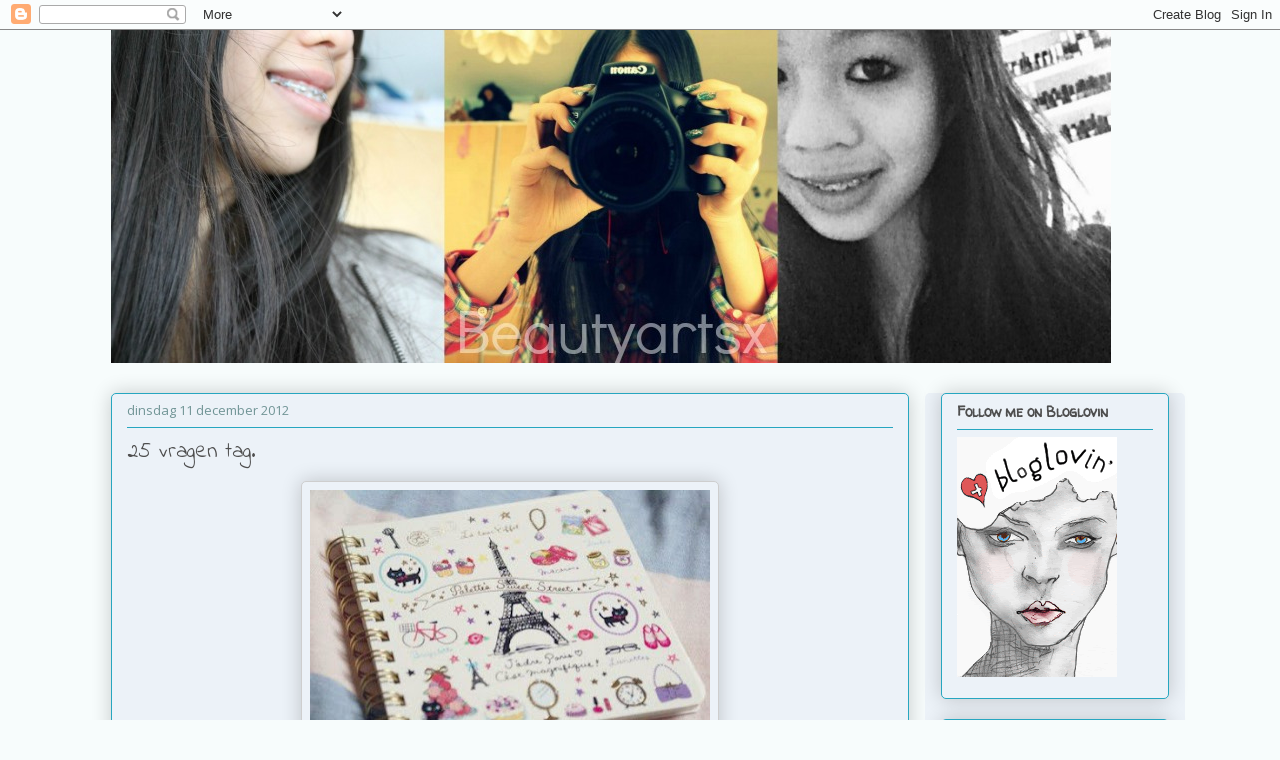

--- FILE ---
content_type: text/html; charset=UTF-8
request_url: https://beautyartsx.blogspot.com/2012/12/25-vragen-tag.html?showComment=1355337474081
body_size: 16554
content:
<!DOCTYPE html>
<html class='v2' dir='ltr' lang='nl'>
<head>
<link href='https://www.blogger.com/static/v1/widgets/335934321-css_bundle_v2.css' rel='stylesheet' type='text/css'/>
<meta content='width=1100' name='viewport'/>
<meta content='text/html; charset=UTF-8' http-equiv='Content-Type'/>
<meta content='blogger' name='generator'/>
<link href='https://beautyartsx.blogspot.com/favicon.ico' rel='icon' type='image/x-icon'/>
<link href='http://beautyartsx.blogspot.com/2012/12/25-vragen-tag.html' rel='canonical'/>
<link rel="alternate" type="application/atom+xml" title="Beautyartsx - Atom" href="https://beautyartsx.blogspot.com/feeds/posts/default" />
<link rel="alternate" type="application/rss+xml" title="Beautyartsx - RSS" href="https://beautyartsx.blogspot.com/feeds/posts/default?alt=rss" />
<link rel="service.post" type="application/atom+xml" title="Beautyartsx - Atom" href="https://www.blogger.com/feeds/5674753321896945527/posts/default" />

<link rel="alternate" type="application/atom+xml" title="Beautyartsx - Atom" href="https://beautyartsx.blogspot.com/feeds/8233837684600107703/comments/default" />
<!--Can't find substitution for tag [blog.ieCssRetrofitLinks]-->
<link href='https://blogger.googleusercontent.com/img/b/R29vZ2xl/AVvXsEgE8BjFpLwZ1Z1bGQUx2ACjRU3SRGolJ6iDxJ4AMAdzuqBhoPjZ5q1f7eXjUlfAqJYxnnTtaCRITGxX08i58kvgl5QGfKCHGsLUUKEpQRoJGKU0_1L2UidvKo0v7xHrY01NDqfiW0GqNDg/s400/tumblr_meh0mckdhD1rmus3go1_500_large.jpg' rel='image_src'/>
<meta content='http://beautyartsx.blogspot.com/2012/12/25-vragen-tag.html' property='og:url'/>
<meta content='25 vragen tag.' property='og:title'/>
<meta content='Een beautyblog met veel lip art, nail art, en looks.' property='og:description'/>
<meta content='https://blogger.googleusercontent.com/img/b/R29vZ2xl/AVvXsEgE8BjFpLwZ1Z1bGQUx2ACjRU3SRGolJ6iDxJ4AMAdzuqBhoPjZ5q1f7eXjUlfAqJYxnnTtaCRITGxX08i58kvgl5QGfKCHGsLUUKEpQRoJGKU0_1L2UidvKo0v7xHrY01NDqfiW0GqNDg/w1200-h630-p-k-no-nu/tumblr_meh0mckdhD1rmus3go1_500_large.jpg' property='og:image'/>
<title>Beautyartsx: 25 vragen tag.</title>
<style type='text/css'>@font-face{font-family:'Indie Flower';font-style:normal;font-weight:400;font-display:swap;src:url(//fonts.gstatic.com/s/indieflower/v24/m8JVjfNVeKWVnh3QMuKkFcZVZ0uH99GUDs4k.woff2)format('woff2');unicode-range:U+0100-02BA,U+02BD-02C5,U+02C7-02CC,U+02CE-02D7,U+02DD-02FF,U+0304,U+0308,U+0329,U+1D00-1DBF,U+1E00-1E9F,U+1EF2-1EFF,U+2020,U+20A0-20AB,U+20AD-20C0,U+2113,U+2C60-2C7F,U+A720-A7FF;}@font-face{font-family:'Indie Flower';font-style:normal;font-weight:400;font-display:swap;src:url(//fonts.gstatic.com/s/indieflower/v24/m8JVjfNVeKWVnh3QMuKkFcZVaUuH99GUDg.woff2)format('woff2');unicode-range:U+0000-00FF,U+0131,U+0152-0153,U+02BB-02BC,U+02C6,U+02DA,U+02DC,U+0304,U+0308,U+0329,U+2000-206F,U+20AC,U+2122,U+2191,U+2193,U+2212,U+2215,U+FEFF,U+FFFD;}@font-face{font-family:'Open Sans';font-style:normal;font-weight:400;font-stretch:100%;font-display:swap;src:url(//fonts.gstatic.com/s/opensans/v44/memSYaGs126MiZpBA-UvWbX2vVnXBbObj2OVZyOOSr4dVJWUgsjZ0B4taVIUwaEQbjB_mQ.woff2)format('woff2');unicode-range:U+0460-052F,U+1C80-1C8A,U+20B4,U+2DE0-2DFF,U+A640-A69F,U+FE2E-FE2F;}@font-face{font-family:'Open Sans';font-style:normal;font-weight:400;font-stretch:100%;font-display:swap;src:url(//fonts.gstatic.com/s/opensans/v44/memSYaGs126MiZpBA-UvWbX2vVnXBbObj2OVZyOOSr4dVJWUgsjZ0B4kaVIUwaEQbjB_mQ.woff2)format('woff2');unicode-range:U+0301,U+0400-045F,U+0490-0491,U+04B0-04B1,U+2116;}@font-face{font-family:'Open Sans';font-style:normal;font-weight:400;font-stretch:100%;font-display:swap;src:url(//fonts.gstatic.com/s/opensans/v44/memSYaGs126MiZpBA-UvWbX2vVnXBbObj2OVZyOOSr4dVJWUgsjZ0B4saVIUwaEQbjB_mQ.woff2)format('woff2');unicode-range:U+1F00-1FFF;}@font-face{font-family:'Open Sans';font-style:normal;font-weight:400;font-stretch:100%;font-display:swap;src:url(//fonts.gstatic.com/s/opensans/v44/memSYaGs126MiZpBA-UvWbX2vVnXBbObj2OVZyOOSr4dVJWUgsjZ0B4jaVIUwaEQbjB_mQ.woff2)format('woff2');unicode-range:U+0370-0377,U+037A-037F,U+0384-038A,U+038C,U+038E-03A1,U+03A3-03FF;}@font-face{font-family:'Open Sans';font-style:normal;font-weight:400;font-stretch:100%;font-display:swap;src:url(//fonts.gstatic.com/s/opensans/v44/memSYaGs126MiZpBA-UvWbX2vVnXBbObj2OVZyOOSr4dVJWUgsjZ0B4iaVIUwaEQbjB_mQ.woff2)format('woff2');unicode-range:U+0307-0308,U+0590-05FF,U+200C-2010,U+20AA,U+25CC,U+FB1D-FB4F;}@font-face{font-family:'Open Sans';font-style:normal;font-weight:400;font-stretch:100%;font-display:swap;src:url(//fonts.gstatic.com/s/opensans/v44/memSYaGs126MiZpBA-UvWbX2vVnXBbObj2OVZyOOSr4dVJWUgsjZ0B5caVIUwaEQbjB_mQ.woff2)format('woff2');unicode-range:U+0302-0303,U+0305,U+0307-0308,U+0310,U+0312,U+0315,U+031A,U+0326-0327,U+032C,U+032F-0330,U+0332-0333,U+0338,U+033A,U+0346,U+034D,U+0391-03A1,U+03A3-03A9,U+03B1-03C9,U+03D1,U+03D5-03D6,U+03F0-03F1,U+03F4-03F5,U+2016-2017,U+2034-2038,U+203C,U+2040,U+2043,U+2047,U+2050,U+2057,U+205F,U+2070-2071,U+2074-208E,U+2090-209C,U+20D0-20DC,U+20E1,U+20E5-20EF,U+2100-2112,U+2114-2115,U+2117-2121,U+2123-214F,U+2190,U+2192,U+2194-21AE,U+21B0-21E5,U+21F1-21F2,U+21F4-2211,U+2213-2214,U+2216-22FF,U+2308-230B,U+2310,U+2319,U+231C-2321,U+2336-237A,U+237C,U+2395,U+239B-23B7,U+23D0,U+23DC-23E1,U+2474-2475,U+25AF,U+25B3,U+25B7,U+25BD,U+25C1,U+25CA,U+25CC,U+25FB,U+266D-266F,U+27C0-27FF,U+2900-2AFF,U+2B0E-2B11,U+2B30-2B4C,U+2BFE,U+3030,U+FF5B,U+FF5D,U+1D400-1D7FF,U+1EE00-1EEFF;}@font-face{font-family:'Open Sans';font-style:normal;font-weight:400;font-stretch:100%;font-display:swap;src:url(//fonts.gstatic.com/s/opensans/v44/memSYaGs126MiZpBA-UvWbX2vVnXBbObj2OVZyOOSr4dVJWUgsjZ0B5OaVIUwaEQbjB_mQ.woff2)format('woff2');unicode-range:U+0001-000C,U+000E-001F,U+007F-009F,U+20DD-20E0,U+20E2-20E4,U+2150-218F,U+2190,U+2192,U+2194-2199,U+21AF,U+21E6-21F0,U+21F3,U+2218-2219,U+2299,U+22C4-22C6,U+2300-243F,U+2440-244A,U+2460-24FF,U+25A0-27BF,U+2800-28FF,U+2921-2922,U+2981,U+29BF,U+29EB,U+2B00-2BFF,U+4DC0-4DFF,U+FFF9-FFFB,U+10140-1018E,U+10190-1019C,U+101A0,U+101D0-101FD,U+102E0-102FB,U+10E60-10E7E,U+1D2C0-1D2D3,U+1D2E0-1D37F,U+1F000-1F0FF,U+1F100-1F1AD,U+1F1E6-1F1FF,U+1F30D-1F30F,U+1F315,U+1F31C,U+1F31E,U+1F320-1F32C,U+1F336,U+1F378,U+1F37D,U+1F382,U+1F393-1F39F,U+1F3A7-1F3A8,U+1F3AC-1F3AF,U+1F3C2,U+1F3C4-1F3C6,U+1F3CA-1F3CE,U+1F3D4-1F3E0,U+1F3ED,U+1F3F1-1F3F3,U+1F3F5-1F3F7,U+1F408,U+1F415,U+1F41F,U+1F426,U+1F43F,U+1F441-1F442,U+1F444,U+1F446-1F449,U+1F44C-1F44E,U+1F453,U+1F46A,U+1F47D,U+1F4A3,U+1F4B0,U+1F4B3,U+1F4B9,U+1F4BB,U+1F4BF,U+1F4C8-1F4CB,U+1F4D6,U+1F4DA,U+1F4DF,U+1F4E3-1F4E6,U+1F4EA-1F4ED,U+1F4F7,U+1F4F9-1F4FB,U+1F4FD-1F4FE,U+1F503,U+1F507-1F50B,U+1F50D,U+1F512-1F513,U+1F53E-1F54A,U+1F54F-1F5FA,U+1F610,U+1F650-1F67F,U+1F687,U+1F68D,U+1F691,U+1F694,U+1F698,U+1F6AD,U+1F6B2,U+1F6B9-1F6BA,U+1F6BC,U+1F6C6-1F6CF,U+1F6D3-1F6D7,U+1F6E0-1F6EA,U+1F6F0-1F6F3,U+1F6F7-1F6FC,U+1F700-1F7FF,U+1F800-1F80B,U+1F810-1F847,U+1F850-1F859,U+1F860-1F887,U+1F890-1F8AD,U+1F8B0-1F8BB,U+1F8C0-1F8C1,U+1F900-1F90B,U+1F93B,U+1F946,U+1F984,U+1F996,U+1F9E9,U+1FA00-1FA6F,U+1FA70-1FA7C,U+1FA80-1FA89,U+1FA8F-1FAC6,U+1FACE-1FADC,U+1FADF-1FAE9,U+1FAF0-1FAF8,U+1FB00-1FBFF;}@font-face{font-family:'Open Sans';font-style:normal;font-weight:400;font-stretch:100%;font-display:swap;src:url(//fonts.gstatic.com/s/opensans/v44/memSYaGs126MiZpBA-UvWbX2vVnXBbObj2OVZyOOSr4dVJWUgsjZ0B4vaVIUwaEQbjB_mQ.woff2)format('woff2');unicode-range:U+0102-0103,U+0110-0111,U+0128-0129,U+0168-0169,U+01A0-01A1,U+01AF-01B0,U+0300-0301,U+0303-0304,U+0308-0309,U+0323,U+0329,U+1EA0-1EF9,U+20AB;}@font-face{font-family:'Open Sans';font-style:normal;font-weight:400;font-stretch:100%;font-display:swap;src:url(//fonts.gstatic.com/s/opensans/v44/memSYaGs126MiZpBA-UvWbX2vVnXBbObj2OVZyOOSr4dVJWUgsjZ0B4uaVIUwaEQbjB_mQ.woff2)format('woff2');unicode-range:U+0100-02BA,U+02BD-02C5,U+02C7-02CC,U+02CE-02D7,U+02DD-02FF,U+0304,U+0308,U+0329,U+1D00-1DBF,U+1E00-1E9F,U+1EF2-1EFF,U+2020,U+20A0-20AB,U+20AD-20C0,U+2113,U+2C60-2C7F,U+A720-A7FF;}@font-face{font-family:'Open Sans';font-style:normal;font-weight:400;font-stretch:100%;font-display:swap;src:url(//fonts.gstatic.com/s/opensans/v44/memSYaGs126MiZpBA-UvWbX2vVnXBbObj2OVZyOOSr4dVJWUgsjZ0B4gaVIUwaEQbjA.woff2)format('woff2');unicode-range:U+0000-00FF,U+0131,U+0152-0153,U+02BB-02BC,U+02C6,U+02DA,U+02DC,U+0304,U+0308,U+0329,U+2000-206F,U+20AC,U+2122,U+2191,U+2193,U+2212,U+2215,U+FEFF,U+FFFD;}@font-face{font-family:'Vollkorn';font-style:normal;font-weight:400;font-display:swap;src:url(//fonts.gstatic.com/s/vollkorn/v30/0ybgGDoxxrvAnPhYGzMlQLzuMasz6Df2MHGeE2mcM7Xq3oA9NjE.woff2)format('woff2');unicode-range:U+0460-052F,U+1C80-1C8A,U+20B4,U+2DE0-2DFF,U+A640-A69F,U+FE2E-FE2F;}@font-face{font-family:'Vollkorn';font-style:normal;font-weight:400;font-display:swap;src:url(//fonts.gstatic.com/s/vollkorn/v30/0ybgGDoxxrvAnPhYGzMlQLzuMasz6Df2MHGeGmmcM7Xq3oA9NjE.woff2)format('woff2');unicode-range:U+0301,U+0400-045F,U+0490-0491,U+04B0-04B1,U+2116;}@font-face{font-family:'Vollkorn';font-style:normal;font-weight:400;font-display:swap;src:url(//fonts.gstatic.com/s/vollkorn/v30/0ybgGDoxxrvAnPhYGzMlQLzuMasz6Df2MHGeHWmcM7Xq3oA9NjE.woff2)format('woff2');unicode-range:U+0370-0377,U+037A-037F,U+0384-038A,U+038C,U+038E-03A1,U+03A3-03FF;}@font-face{font-family:'Vollkorn';font-style:normal;font-weight:400;font-display:swap;src:url(//fonts.gstatic.com/s/vollkorn/v30/0ybgGDoxxrvAnPhYGzMlQLzuMasz6Df2MHGeEWmcM7Xq3oA9NjE.woff2)format('woff2');unicode-range:U+0102-0103,U+0110-0111,U+0128-0129,U+0168-0169,U+01A0-01A1,U+01AF-01B0,U+0300-0301,U+0303-0304,U+0308-0309,U+0323,U+0329,U+1EA0-1EF9,U+20AB;}@font-face{font-family:'Vollkorn';font-style:normal;font-weight:400;font-display:swap;src:url(//fonts.gstatic.com/s/vollkorn/v30/0ybgGDoxxrvAnPhYGzMlQLzuMasz6Df2MHGeEGmcM7Xq3oA9NjE.woff2)format('woff2');unicode-range:U+0100-02BA,U+02BD-02C5,U+02C7-02CC,U+02CE-02D7,U+02DD-02FF,U+0304,U+0308,U+0329,U+1D00-1DBF,U+1E00-1E9F,U+1EF2-1EFF,U+2020,U+20A0-20AB,U+20AD-20C0,U+2113,U+2C60-2C7F,U+A720-A7FF;}@font-face{font-family:'Vollkorn';font-style:normal;font-weight:400;font-display:swap;src:url(//fonts.gstatic.com/s/vollkorn/v30/0ybgGDoxxrvAnPhYGzMlQLzuMasz6Df2MHGeHmmcM7Xq3oA9.woff2)format('woff2');unicode-range:U+0000-00FF,U+0131,U+0152-0153,U+02BB-02BC,U+02C6,U+02DA,U+02DC,U+0304,U+0308,U+0329,U+2000-206F,U+20AC,U+2122,U+2191,U+2193,U+2212,U+2215,U+FEFF,U+FFFD;}@font-face{font-family:'Walter Turncoat';font-style:normal;font-weight:400;font-display:swap;src:url(//fonts.gstatic.com/s/walterturncoat/v24/snfys0Gs98ln43n0d-14ULoToe6LZxecYZVfqA.woff2)format('woff2');unicode-range:U+0000-00FF,U+0131,U+0152-0153,U+02BB-02BC,U+02C6,U+02DA,U+02DC,U+0304,U+0308,U+0329,U+2000-206F,U+20AC,U+2122,U+2191,U+2193,U+2212,U+2215,U+FEFF,U+FFFD;}</style>
<style id='page-skin-1' type='text/css'><!--
/*
-----------------------------------------------
Blogger Template Style
Name:     Awesome Inc.
Designer: Tina Chen
URL:      tinachen.org
----------------------------------------------- */
/* Content
----------------------------------------------- */
body {
font: normal normal 13px Vollkorn;
color: #4e4e4e;
background: #f7fcfc none repeat scroll top left;
}
html body .content-outer {
min-width: 0;
max-width: 100%;
width: 100%;
}
a:link {
text-decoration: none;
color: #4e4e4e;
}
a:visited {
text-decoration: none;
color: #1d9925;
}
a:hover {
text-decoration: underline;
color: #35d740;
}
.body-fauxcolumn-outer .cap-top {
position: absolute;
z-index: 1;
height: 276px;
width: 100%;
background: transparent none repeat-x scroll top left;
_background-image: none;
}
/* Columns
----------------------------------------------- */
.content-inner {
padding: 0;
}
.header-inner .section {
margin: 0 16px;
}
.tabs-inner .section {
margin: 0 16px;
}
.main-inner {
padding-top: 30px;
}
.main-inner .column-center-inner,
.main-inner .column-left-inner,
.main-inner .column-right-inner {
padding: 0 5px;
}
*+html body .main-inner .column-center-inner {
margin-top: -30px;
}
#layout .main-inner .column-center-inner {
margin-top: 0;
}
/* Header
----------------------------------------------- */
.header-outer {
margin: 0 0 0 0;
background: transparent none repeat scroll 0 0;
}
.Header h1 {
font: normal normal 48px 'Courier New', Courier, FreeMono, monospace;
color: #4e4e4e;
text-shadow: 0 0 -1px #000000;
}
.Header h1 a {
color: #4e4e4e;
}
.Header .description {
font: normal normal 20px Georgia, Utopia, 'Palatino Linotype', Palatino, serif;
color: #719596;
}
.header-inner .Header .titlewrapper,
.header-inner .Header .descriptionwrapper {
padding-left: 0;
padding-right: 0;
margin-bottom: 0;
}
.header-inner .Header .titlewrapper {
padding-top: 22px;
}
/* Tabs
----------------------------------------------- */
.tabs-outer {
overflow: hidden;
position: relative;
background: #ffffff url(//www.blogblog.com/1kt/awesomeinc/tabs_gradient_light.png) repeat scroll 0 0;
}
#layout .tabs-outer {
overflow: visible;
}
.tabs-cap-top, .tabs-cap-bottom {
position: absolute;
width: 100%;
border-top: 1px solid #719596;
}
.tabs-cap-bottom {
bottom: 0;
}
.tabs-inner .widget li a {
display: inline-block;
margin: 0;
padding: .6em 1.5em;
font: normal normal 13px 'Courier New', Courier, FreeMono, monospace;
color: #4e4e4e;
border-top: 1px solid #719596;
border-bottom: 1px solid #719596;
border-left: 1px solid #719596;
height: 16px;
line-height: 16px;
}
.tabs-inner .widget li:last-child a {
border-right: 1px solid #719596;
}
.tabs-inner .widget li.selected a, .tabs-inner .widget li a:hover {
background: #546a7e url(//www.blogblog.com/1kt/awesomeinc/tabs_gradient_light.png) repeat-x scroll 0 -100px;
color: #ffffff;
}
/* Headings
----------------------------------------------- */
h2 {
font: normal bold 14px Walter Turncoat;
color: #4e4e4e;
}
/* Widgets
----------------------------------------------- */
.main-inner .section {
margin: 0 27px;
padding: 0;
}
.main-inner .column-left-outer,
.main-inner .column-right-outer {
margin-top: 0;
}
#layout .main-inner .column-left-outer,
#layout .main-inner .column-right-outer {
margin-top: 0;
}
.main-inner .column-left-inner,
.main-inner .column-right-inner {
background: #ecf2f8 none repeat 0 0;
-moz-box-shadow: 0 0 0 rgba(0, 0, 0, .2);
-webkit-box-shadow: 0 0 0 rgba(0, 0, 0, .2);
-goog-ms-box-shadow: 0 0 0 rgba(0, 0, 0, .2);
box-shadow: 0 0 0 rgba(0, 0, 0, .2);
-moz-border-radius: 5px;
-webkit-border-radius: 5px;
-goog-ms-border-radius: 5px;
border-radius: 5px;
}
#layout .main-inner .column-left-inner,
#layout .main-inner .column-right-inner {
margin-top: 0;
}
.sidebar .widget {
font: normal normal 14px Vollkorn;
color: #4e4e4e;
}
.sidebar .widget a:link {
color: #000000;
}
.sidebar .widget a:visited {
color: #1d0000;
}
.sidebar .widget a:hover {
color: #000000;
}
.sidebar .widget h2 {
text-shadow: 0 0 -1px #000000;
}
.main-inner .widget {
background-color: #ecf2f8;
border: 1px solid #26a6c0;
padding: 0 15px 15px;
margin: 20px -16px;
-moz-box-shadow: 0 0 20px rgba(0, 0, 0, .2);
-webkit-box-shadow: 0 0 20px rgba(0, 0, 0, .2);
-goog-ms-box-shadow: 0 0 20px rgba(0, 0, 0, .2);
box-shadow: 0 0 20px rgba(0, 0, 0, .2);
-moz-border-radius: 5px;
-webkit-border-radius: 5px;
-goog-ms-border-radius: 5px;
border-radius: 5px;
}
.main-inner .widget h2 {
margin: 0 -0;
padding: .6em 0 .5em;
border-bottom: 1px solid transparent;
}
.footer-inner .widget h2 {
padding: 0 0 .4em;
border-bottom: 1px solid transparent;
}
.main-inner .widget h2 + div, .footer-inner .widget h2 + div {
border-top: 1px solid #26a6c0;
padding-top: 8px;
}
.main-inner .widget .widget-content {
margin: 0 -0;
padding: 7px 0 0;
}
.main-inner .widget ul, .main-inner .widget #ArchiveList ul.flat {
margin: -8px -15px 0;
padding: 0;
list-style: none;
}
.main-inner .widget #ArchiveList {
margin: -8px 0 0;
}
.main-inner .widget ul li, .main-inner .widget #ArchiveList ul.flat li {
padding: .5em 15px;
text-indent: 0;
color: #707070;
border-top: 0 solid #26a6c0;
border-bottom: 1px solid transparent;
}
.main-inner .widget #ArchiveList ul li {
padding-top: .25em;
padding-bottom: .25em;
}
.main-inner .widget ul li:first-child, .main-inner .widget #ArchiveList ul.flat li:first-child {
border-top: none;
}
.main-inner .widget ul li:last-child, .main-inner .widget #ArchiveList ul.flat li:last-child {
border-bottom: none;
}
.post-body {
position: relative;
}
.main-inner .widget .post-body ul {
padding: 0 2.5em;
margin: .5em 0;
list-style: disc;
}
.main-inner .widget .post-body ul li {
padding: 0.25em 0;
margin-bottom: .25em;
color: #4e4e4e;
border: none;
}
.footer-inner .widget ul {
padding: 0;
list-style: none;
}
.widget .zippy {
color: #707070;
}
/* Posts
----------------------------------------------- */
body .main-inner .Blog {
padding: 0;
margin-bottom: 1em;
background-color: transparent;
border: none;
-moz-box-shadow: 0 0 0 rgba(0, 0, 0, 0);
-webkit-box-shadow: 0 0 0 rgba(0, 0, 0, 0);
-goog-ms-box-shadow: 0 0 0 rgba(0, 0, 0, 0);
box-shadow: 0 0 0 rgba(0, 0, 0, 0);
}
.main-inner .section:last-child .Blog:last-child {
padding: 0;
margin-bottom: 1em;
}
.main-inner .widget h2.date-header {
margin: 0 -15px 1px;
padding: 0 0 0 0;
font: normal normal 13px Open Sans;
color: #719596;
background: transparent none no-repeat scroll top left;
border-top: 0 solid #26a6c0;
border-bottom: 1px solid transparent;
-moz-border-radius-topleft: 0;
-moz-border-radius-topright: 0;
-webkit-border-top-left-radius: 0;
-webkit-border-top-right-radius: 0;
border-top-left-radius: 0;
border-top-right-radius: 0;
position: static;
bottom: 100%;
right: 15px;
text-shadow: 0 0 -1px #000000;
}
.main-inner .widget h2.date-header span {
font: normal normal 13px Open Sans;
display: block;
padding: .5em 15px;
border-left: 0 solid #26a6c0;
border-right: 0 solid #26a6c0;
}
.date-outer {
position: relative;
margin: 30px 0 20px;
padding: 0 15px;
background-color: #ecf2f8;
border: 1px solid #26a6c0;
-moz-box-shadow: 0 0 20px rgba(0, 0, 0, .2);
-webkit-box-shadow: 0 0 20px rgba(0, 0, 0, .2);
-goog-ms-box-shadow: 0 0 20px rgba(0, 0, 0, .2);
box-shadow: 0 0 20px rgba(0, 0, 0, .2);
-moz-border-radius: 5px;
-webkit-border-radius: 5px;
-goog-ms-border-radius: 5px;
border-radius: 5px;
}
.date-outer:first-child {
margin-top: 0;
}
.date-outer:last-child {
margin-bottom: 20px;
-moz-border-radius-bottomleft: 5px;
-moz-border-radius-bottomright: 5px;
-webkit-border-bottom-left-radius: 5px;
-webkit-border-bottom-right-radius: 5px;
-goog-ms-border-bottom-left-radius: 5px;
-goog-ms-border-bottom-right-radius: 5px;
border-bottom-left-radius: 5px;
border-bottom-right-radius: 5px;
}
.date-posts {
margin: 0 -0;
padding: 0 0;
clear: both;
}
.post-outer, .inline-ad {
border-top: 1px solid #26a6c0;
margin: 0 -0;
padding: 15px 0;
}
.post-outer {
padding-bottom: 10px;
}
.post-outer:first-child {
padding-top: 0;
border-top: none;
}
.post-outer:last-child, .inline-ad:last-child {
border-bottom: none;
}
.post-body {
position: relative;
}
.post-body img {
padding: 8px;
background: #ecf2f8;
border: 1px solid #cecece;
-moz-box-shadow: 0 0 20px rgba(0, 0, 0, .2);
-webkit-box-shadow: 0 0 20px rgba(0, 0, 0, .2);
box-shadow: 0 0 20px rgba(0, 0, 0, .2);
-moz-border-radius: 5px;
-webkit-border-radius: 5px;
border-radius: 5px;
}
h3.post-title, h4 {
font: normal normal 22px Indie Flower;
color: #4e4e4e;
}
h3.post-title a {
font: normal normal 22px Indie Flower;
color: #4e4e4e;
}
h3.post-title a:hover {
color: #35d740;
text-decoration: underline;
}
.post-header {
margin: 0 0 1em;
}
.post-body {
line-height: 1.4;
}
.post-outer h2 {
color: #4e4e4e;
}
.post-footer {
margin: 1.5em 0 0;
}
#blog-pager {
padding: 15px;
font-size: 120%;
background-color: #ecf2f8;
border: 1px solid #26a6c0;
-moz-box-shadow: 0 0 20px rgba(0, 0, 0, .2);
-webkit-box-shadow: 0 0 20px rgba(0, 0, 0, .2);
-goog-ms-box-shadow: 0 0 20px rgba(0, 0, 0, .2);
box-shadow: 0 0 20px rgba(0, 0, 0, .2);
-moz-border-radius: 5px;
-webkit-border-radius: 5px;
-goog-ms-border-radius: 5px;
border-radius: 5px;
-moz-border-radius-topleft: 5px;
-moz-border-radius-topright: 5px;
-webkit-border-top-left-radius: 5px;
-webkit-border-top-right-radius: 5px;
-goog-ms-border-top-left-radius: 5px;
-goog-ms-border-top-right-radius: 5px;
border-top-left-radius: 5px;
border-top-right-radius-topright: 5px;
margin-top: 1em;
}
.blog-feeds, .post-feeds {
margin: 1em 0;
text-align: center;
color: #4e4e4e;
}
.blog-feeds a, .post-feeds a {
color: #4e4e4e;
}
.blog-feeds a:visited, .post-feeds a:visited {
color: #1d9925;
}
.blog-feeds a:hover, .post-feeds a:hover {
color: #35d740;
}
.post-outer .comments {
margin-top: 2em;
}
/* Comments
----------------------------------------------- */
.comments .comments-content .icon.blog-author {
background-repeat: no-repeat;
background-image: url([data-uri]);
}
.comments .comments-content .loadmore a {
border-top: 1px solid #719596;
border-bottom: 1px solid #719596;
}
.comments .continue {
border-top: 2px solid #719596;
}
/* Footer
----------------------------------------------- */
.footer-outer {
margin: -20px 0 -1px;
padding: 20px 0 0;
color: #4e4e4e;
overflow: hidden;
}
.footer-fauxborder-left {
border-top: 1px solid #26a6c0;
background: #ecf2f8 none repeat scroll 0 0;
-moz-box-shadow: 0 0 20px rgba(0, 0, 0, .2);
-webkit-box-shadow: 0 0 20px rgba(0, 0, 0, .2);
-goog-ms-box-shadow: 0 0 20px rgba(0, 0, 0, .2);
box-shadow: 0 0 20px rgba(0, 0, 0, .2);
margin: 0 -20px;
}
/* Mobile
----------------------------------------------- */
body.mobile {
background-size: auto;
}
.mobile .body-fauxcolumn-outer {
background: transparent none repeat scroll top left;
}
*+html body.mobile .main-inner .column-center-inner {
margin-top: 0;
}
.mobile .main-inner .widget {
padding: 0 0 15px;
}
.mobile .main-inner .widget h2 + div,
.mobile .footer-inner .widget h2 + div {
border-top: none;
padding-top: 0;
}
.mobile .footer-inner .widget h2 {
padding: 0.5em 0;
border-bottom: none;
}
.mobile .main-inner .widget .widget-content {
margin: 0;
padding: 7px 0 0;
}
.mobile .main-inner .widget ul,
.mobile .main-inner .widget #ArchiveList ul.flat {
margin: 0 -15px 0;
}
.mobile .main-inner .widget h2.date-header {
right: 0;
}
.mobile .date-header span {
padding: 0.4em 0;
}
.mobile .date-outer:first-child {
margin-bottom: 0;
border: 1px solid #26a6c0;
-moz-border-radius-topleft: 5px;
-moz-border-radius-topright: 5px;
-webkit-border-top-left-radius: 5px;
-webkit-border-top-right-radius: 5px;
-goog-ms-border-top-left-radius: 5px;
-goog-ms-border-top-right-radius: 5px;
border-top-left-radius: 5px;
border-top-right-radius: 5px;
}
.mobile .date-outer {
border-color: #26a6c0;
border-width: 0 1px 1px;
}
.mobile .date-outer:last-child {
margin-bottom: 0;
}
.mobile .main-inner {
padding: 0;
}
.mobile .header-inner .section {
margin: 0;
}
.mobile .post-outer, .mobile .inline-ad {
padding: 5px 0;
}
.mobile .tabs-inner .section {
margin: 0 10px;
}
.mobile .main-inner .widget h2 {
margin: 0;
padding: 0;
}
.mobile .main-inner .widget h2.date-header span {
padding: 0;
}
.mobile .main-inner .widget .widget-content {
margin: 0;
padding: 7px 0 0;
}
.mobile #blog-pager {
border: 1px solid transparent;
background: #ecf2f8 none repeat scroll 0 0;
}
.mobile .main-inner .column-left-inner,
.mobile .main-inner .column-right-inner {
background: #ecf2f8 none repeat 0 0;
-moz-box-shadow: none;
-webkit-box-shadow: none;
-goog-ms-box-shadow: none;
box-shadow: none;
}
.mobile .date-posts {
margin: 0;
padding: 0;
}
.mobile .footer-fauxborder-left {
margin: 0;
border-top: inherit;
}
.mobile .main-inner .section:last-child .Blog:last-child {
margin-bottom: 0;
}
.mobile-index-contents {
color: #4e4e4e;
}
.mobile .mobile-link-button {
background: #4e4e4e url(//www.blogblog.com/1kt/awesomeinc/tabs_gradient_light.png) repeat scroll 0 0;
}
.mobile-link-button a:link, .mobile-link-button a:visited {
color: #ffffff;
}
.mobile .tabs-inner .PageList .widget-content {
background: transparent;
border-top: 1px solid;
border-color: #719596;
color: #4e4e4e;
}
.mobile .tabs-inner .PageList .widget-content .pagelist-arrow {
border-left: 1px solid #719596;
}

--></style>
<style id='template-skin-1' type='text/css'><!--
body {
min-width: 1090px;
}
.content-outer, .content-fauxcolumn-outer, .region-inner {
min-width: 1090px;
max-width: 1090px;
_width: 1090px;
}
.main-inner .columns {
padding-left: 0px;
padding-right: 260px;
}
.main-inner .fauxcolumn-center-outer {
left: 0px;
right: 260px;
/* IE6 does not respect left and right together */
_width: expression(this.parentNode.offsetWidth -
parseInt("0px") -
parseInt("260px") + 'px');
}
.main-inner .fauxcolumn-left-outer {
width: 0px;
}
.main-inner .fauxcolumn-right-outer {
width: 260px;
}
.main-inner .column-left-outer {
width: 0px;
right: 100%;
margin-left: -0px;
}
.main-inner .column-right-outer {
width: 260px;
margin-right: -260px;
}
#layout {
min-width: 0;
}
#layout .content-outer {
min-width: 0;
width: 800px;
}
#layout .region-inner {
min-width: 0;
width: auto;
}
body#layout div.add_widget {
padding: 8px;
}
body#layout div.add_widget a {
margin-left: 32px;
}
--></style>
<link href='https://www.blogger.com/dyn-css/authorization.css?targetBlogID=5674753321896945527&amp;zx=15b929fe-9503-46a8-9e50-df8bfd4d507b' media='none' onload='if(media!=&#39;all&#39;)media=&#39;all&#39;' rel='stylesheet'/><noscript><link href='https://www.blogger.com/dyn-css/authorization.css?targetBlogID=5674753321896945527&amp;zx=15b929fe-9503-46a8-9e50-df8bfd4d507b' rel='stylesheet'/></noscript>
<meta name='google-adsense-platform-account' content='ca-host-pub-1556223355139109'/>
<meta name='google-adsense-platform-domain' content='blogspot.com'/>

</head>
<body class='loading variant-renewable'>
<div class='navbar section' id='navbar' name='Navbar'><div class='widget Navbar' data-version='1' id='Navbar1'><script type="text/javascript">
    function setAttributeOnload(object, attribute, val) {
      if(window.addEventListener) {
        window.addEventListener('load',
          function(){ object[attribute] = val; }, false);
      } else {
        window.attachEvent('onload', function(){ object[attribute] = val; });
      }
    }
  </script>
<div id="navbar-iframe-container"></div>
<script type="text/javascript" src="https://apis.google.com/js/platform.js"></script>
<script type="text/javascript">
      gapi.load("gapi.iframes:gapi.iframes.style.bubble", function() {
        if (gapi.iframes && gapi.iframes.getContext) {
          gapi.iframes.getContext().openChild({
              url: 'https://www.blogger.com/navbar/5674753321896945527?po\x3d8233837684600107703\x26origin\x3dhttps://beautyartsx.blogspot.com',
              where: document.getElementById("navbar-iframe-container"),
              id: "navbar-iframe"
          });
        }
      });
    </script><script type="text/javascript">
(function() {
var script = document.createElement('script');
script.type = 'text/javascript';
script.src = '//pagead2.googlesyndication.com/pagead/js/google_top_exp.js';
var head = document.getElementsByTagName('head')[0];
if (head) {
head.appendChild(script);
}})();
</script>
</div></div>
<div class='body-fauxcolumns'>
<div class='fauxcolumn-outer body-fauxcolumn-outer'>
<div class='cap-top'>
<div class='cap-left'></div>
<div class='cap-right'></div>
</div>
<div class='fauxborder-left'>
<div class='fauxborder-right'></div>
<div class='fauxcolumn-inner'>
</div>
</div>
<div class='cap-bottom'>
<div class='cap-left'></div>
<div class='cap-right'></div>
</div>
</div>
</div>
<div class='content'>
<div class='content-fauxcolumns'>
<div class='fauxcolumn-outer content-fauxcolumn-outer'>
<div class='cap-top'>
<div class='cap-left'></div>
<div class='cap-right'></div>
</div>
<div class='fauxborder-left'>
<div class='fauxborder-right'></div>
<div class='fauxcolumn-inner'>
</div>
</div>
<div class='cap-bottom'>
<div class='cap-left'></div>
<div class='cap-right'></div>
</div>
</div>
</div>
<div class='content-outer'>
<div class='content-cap-top cap-top'>
<div class='cap-left'></div>
<div class='cap-right'></div>
</div>
<div class='fauxborder-left content-fauxborder-left'>
<div class='fauxborder-right content-fauxborder-right'></div>
<div class='content-inner'>
<header>
<div class='header-outer'>
<div class='header-cap-top cap-top'>
<div class='cap-left'></div>
<div class='cap-right'></div>
</div>
<div class='fauxborder-left header-fauxborder-left'>
<div class='fauxborder-right header-fauxborder-right'></div>
<div class='region-inner header-inner'>
<div class='header section' id='header' name='Koptekst'><div class='widget Header' data-version='1' id='Header1'>
<div id='header-inner'>
<a href='https://beautyartsx.blogspot.com/' style='display: block'>
<img alt='Beautyartsx' height='333px; ' id='Header1_headerimg' src='https://blogger.googleusercontent.com/img/b/R29vZ2xl/AVvXsEhr4gsch1hmFCISs4MtW7FHA03oBA37FcgjB4DTAV3I6BFq8W8-FuStDbqXYK1EpksZLpxOTFd4-C42lLaqywxyeK4Jx2rGfdGY2QQCNRqu6kO-9EtJ3D-KDO04ohtUtTX9N4z7RZtEUJs/s1600/PicMonkey+Collage.jpg' style='display: block' width='1000px; '/>
</a>
</div>
</div></div>
</div>
</div>
<div class='header-cap-bottom cap-bottom'>
<div class='cap-left'></div>
<div class='cap-right'></div>
</div>
</div>
</header>
<div class='tabs-outer'>
<div class='tabs-cap-top cap-top'>
<div class='cap-left'></div>
<div class='cap-right'></div>
</div>
<div class='fauxborder-left tabs-fauxborder-left'>
<div class='fauxborder-right tabs-fauxborder-right'></div>
<div class='region-inner tabs-inner'>
<div class='tabs no-items section' id='crosscol' name='Alle kolommen'></div>
<div class='tabs no-items section' id='crosscol-overflow' name='Cross-Column 2'></div>
</div>
</div>
<div class='tabs-cap-bottom cap-bottom'>
<div class='cap-left'></div>
<div class='cap-right'></div>
</div>
</div>
<div class='main-outer'>
<div class='main-cap-top cap-top'>
<div class='cap-left'></div>
<div class='cap-right'></div>
</div>
<div class='fauxborder-left main-fauxborder-left'>
<div class='fauxborder-right main-fauxborder-right'></div>
<div class='region-inner main-inner'>
<div class='columns fauxcolumns'>
<div class='fauxcolumn-outer fauxcolumn-center-outer'>
<div class='cap-top'>
<div class='cap-left'></div>
<div class='cap-right'></div>
</div>
<div class='fauxborder-left'>
<div class='fauxborder-right'></div>
<div class='fauxcolumn-inner'>
</div>
</div>
<div class='cap-bottom'>
<div class='cap-left'></div>
<div class='cap-right'></div>
</div>
</div>
<div class='fauxcolumn-outer fauxcolumn-left-outer'>
<div class='cap-top'>
<div class='cap-left'></div>
<div class='cap-right'></div>
</div>
<div class='fauxborder-left'>
<div class='fauxborder-right'></div>
<div class='fauxcolumn-inner'>
</div>
</div>
<div class='cap-bottom'>
<div class='cap-left'></div>
<div class='cap-right'></div>
</div>
</div>
<div class='fauxcolumn-outer fauxcolumn-right-outer'>
<div class='cap-top'>
<div class='cap-left'></div>
<div class='cap-right'></div>
</div>
<div class='fauxborder-left'>
<div class='fauxborder-right'></div>
<div class='fauxcolumn-inner'>
</div>
</div>
<div class='cap-bottom'>
<div class='cap-left'></div>
<div class='cap-right'></div>
</div>
</div>
<!-- corrects IE6 width calculation -->
<div class='columns-inner'>
<div class='column-center-outer'>
<div class='column-center-inner'>
<div class='main section' id='main' name='Algemeen'><div class='widget Blog' data-version='1' id='Blog1'>
<div class='blog-posts hfeed'>

          <div class="date-outer">
        
<h2 class='date-header'><span>dinsdag 11 december 2012</span></h2>

          <div class="date-posts">
        
<div class='post-outer'>
<div class='post hentry uncustomized-post-template' itemprop='blogPost' itemscope='itemscope' itemtype='http://schema.org/BlogPosting'>
<meta content='https://blogger.googleusercontent.com/img/b/R29vZ2xl/AVvXsEgE8BjFpLwZ1Z1bGQUx2ACjRU3SRGolJ6iDxJ4AMAdzuqBhoPjZ5q1f7eXjUlfAqJYxnnTtaCRITGxX08i58kvgl5QGfKCHGsLUUKEpQRoJGKU0_1L2UidvKo0v7xHrY01NDqfiW0GqNDg/s400/tumblr_meh0mckdhD1rmus3go1_500_large.jpg' itemprop='image_url'/>
<meta content='5674753321896945527' itemprop='blogId'/>
<meta content='8233837684600107703' itemprop='postId'/>
<a name='8233837684600107703'></a>
<h3 class='post-title entry-title' itemprop='name'>
25 vragen tag.
</h3>
<div class='post-header'>
<div class='post-header-line-1'></div>
</div>
<div class='post-body entry-content' id='post-body-8233837684600107703' itemprop='description articleBody'>
<div class="separator" style="clear: both; text-align: center;">
<a href="https://blogger.googleusercontent.com/img/b/R29vZ2xl/AVvXsEgE8BjFpLwZ1Z1bGQUx2ACjRU3SRGolJ6iDxJ4AMAdzuqBhoPjZ5q1f7eXjUlfAqJYxnnTtaCRITGxX08i58kvgl5QGfKCHGsLUUKEpQRoJGKU0_1L2UidvKo0v7xHrY01NDqfiW0GqNDg/s1600/tumblr_meh0mckdhD1rmus3go1_500_large.jpg" imageanchor="1" style="margin-left: 1em; margin-right: 1em;"><img border="0" height="267" src="https://blogger.googleusercontent.com/img/b/R29vZ2xl/AVvXsEgE8BjFpLwZ1Z1bGQUx2ACjRU3SRGolJ6iDxJ4AMAdzuqBhoPjZ5q1f7eXjUlfAqJYxnnTtaCRITGxX08i58kvgl5QGfKCHGsLUUKEpQRoJGKU0_1L2UidvKo0v7xHrY01NDqfiW0GqNDg/s400/tumblr_meh0mckdhD1rmus3go1_500_large.jpg" width="400" /></a></div>
<div class="separator" style="clear: both; text-align: center;">
<br /></div>
<div class="separator" style="clear: both; text-align: center;">
Vandaag ga ik weer een tag doen, namelijk de <i>25 vragen tag. </i>Hierin worden er - oh, wat toevallig - 25 vragen gesteld die ik ga beantwoorden. Ik heb ze nog niet alle 25 doorgelezen, <i>so enjoy.</i></div>
<div class="separator" style="clear: both; text-align: center;">
<i><br /></i></div>
<div class="separator" style="clear: both; text-align: center;">
<strong style="background-color: white; color: #333333; font-family: 'Helvetica Neue', Helvetica, Arial, Verdana, sans-serif; font-size: 13px; line-height: 19px; text-align: start;">Hoe laat stond je vanmorgen op?</strong></div>
<div class="separator" style="clear: both; text-align: center;">
<span style="background-color: white; color: #333333; font-family: 'Helvetica Neue', Helvetica, Arial, Verdana, sans-serif; font-size: 13px; line-height: 19px; text-align: start;">Dat was om 6:00. Yeah, school sucks.</span></div>
<div class="separator" style="clear: both; text-align: center;">
<span style="background-color: white; color: #333333; font-family: 'Helvetica Neue', Helvetica, Arial, Verdana, sans-serif; font-size: 13px; line-height: 19px; text-align: start;"><br /></span></div>
<div class="separator" style="clear: both; text-align: center;">
<strong style="background-color: white; color: #333333; font-family: 'Helvetica Neue', Helvetica, Arial, Verdana, sans-serif; font-size: 13px; line-height: 19px; text-align: start;">Wanneer heb je voor het laatst gedoucht?</strong></div>
<div class="separator" style="clear: both; text-align: center;">
<span style="background-color: white; color: #333333; font-family: 'Helvetica Neue', Helvetica, Arial, Verdana, sans-serif; font-size: 13px; line-height: 19px; text-align: start;">Ik ben net in bad gegaan, en gister heb ik nog gedoucht, dus eigenlijk gisteren.</span></div>
<div class="separator" style="clear: both; text-align: center;">
<strong style="background-color: white; color: #333333; font-family: 'Helvetica Neue', Helvetica, Arial, Verdana, sans-serif; font-size: 13px; line-height: 19px; text-align: start;"><br /></strong></div>
<div class="separator" style="clear: both; text-align: center;">
<strong style="background-color: white; color: #333333; font-family: 'Helvetica Neue', Helvetica, Arial, Verdana, sans-serif; font-size: 13px; line-height: 19px; text-align: start;">Heb je huisdieren?</strong></div>
<div class="separator" style="clear: both; text-align: center;">
<span style="background-color: white; color: #333333; font-family: 'Helvetica Neue', Helvetica, Arial, Verdana, sans-serif; font-size: 13px; line-height: 19px; text-align: start;">Ja, ik heb een hondje! Vroeger had ik nog een cavia en vissen maar die zijn allemaal overleden.</span></div>
<div class="separator" style="clear: both; text-align: center;">
<span style="background-color: white; color: #333333; font-family: 'Helvetica Neue', Helvetica, Arial, Verdana, sans-serif; font-size: 13px; line-height: 19px; text-align: start;"><br /></span></div>
<div class="separator" style="clear: both; text-align: center;">
<a href="https://blogger.googleusercontent.com/img/b/R29vZ2xl/AVvXsEherAEfgrU7ZW1Fp6QO3v6sRTkc4GpEqdlXeKALnT9AmNz1kdgIvlaI4YrAkFCx207bqfB9754u9ZcGqkNf29ZaMsWB5bB-PbTvJQNIMToTWzzBzq-Qnevwq_rdOjshkec9ZhRUWuDMd6U/s1600/189080884325589168_PPilP8TI_c_large.jpg" imageanchor="1" style="margin-left: 1em; margin-right: 1em;"><img border="0" height="240" src="https://blogger.googleusercontent.com/img/b/R29vZ2xl/AVvXsEherAEfgrU7ZW1Fp6QO3v6sRTkc4GpEqdlXeKALnT9AmNz1kdgIvlaI4YrAkFCx207bqfB9754u9ZcGqkNf29ZaMsWB5bB-PbTvJQNIMToTWzzBzq-Qnevwq_rdOjshkec9ZhRUWuDMd6U/s320/189080884325589168_PPilP8TI_c_large.jpg" width="320" /></a></div>
<a name="more"></a><br />
<div class="separator" style="clear: both; text-align: center;">
<span style="background-color: white; color: #333333; font-family: 'Helvetica Neue', Helvetica, Arial, Verdana, sans-serif; font-size: 13px; line-height: 19px; text-align: start;"><br /></span></div>
<div class="separator" style="clear: both; text-align: center;">
<span style="background-color: white; color: #333333; font-family: 'Helvetica Neue', Helvetica, Arial, Verdana, sans-serif; font-size: 13px; line-height: 19px; text-align: start;"><br /></span></div>
<div class="separator" style="clear: both; text-align: center;">
<strong style="background-color: white; color: #333333; font-family: 'Helvetica Neue', Helvetica, Arial, Verdana, sans-serif; font-size: 13px; line-height: 19px; text-align: start;">Hoeveel broers/zussen heb je?</strong></div>
<div class="separator" style="clear: both; text-align: center;">
<span style="background-color: white; color: #333333; font-family: 'Helvetica Neue', Helvetica, Arial, Verdana, sans-serif; font-size: 13px; line-height: 19px; text-align: start;">Ik heb één zusje.</span></div>
<div class="separator" style="clear: both; text-align: center;">
<span style="background-color: white; color: #333333; font-family: 'Helvetica Neue', Helvetica, Arial, Verdana, sans-serif; font-size: 13px; line-height: 19px; text-align: start;"><br /></span></div>
<div class="separator" style="clear: both; text-align: center;">
<strong style="background-color: white; color: #333333; font-family: 'Helvetica Neue', Helvetica, Arial, Verdana, sans-serif; font-size: 13px; line-height: 19px; text-align: start;">Noem drie dingen die dicht bij je liggen.</strong></div>
<div class="separator" style="clear: both; text-align: center;">
<span style="background-color: white; color: #333333; font-family: 'Helvetica Neue', Helvetica, Arial, Verdana, sans-serif; font-size: 13px; line-height: 19px; text-align: start;">Ipod, mobiel, agenda. Drie dingen waar ik niet zonder kan. Maar natuurlijk voor mijn ipod en mobiel, haha.</span></div>
<div class="separator" style="clear: both; text-align: center;">
<span style="background-color: white; color: #333333; font-family: 'Helvetica Neue', Helvetica, Arial, Verdana, sans-serif; font-size: 13px; line-height: 19px; text-align: start;"><br /></span></div>
<div class="separator" style="clear: both; text-align: center;">
<strong style="background-color: white; color: #333333; font-family: 'Helvetica Neue', Helvetica, Arial, Verdana, sans-serif; font-size: 13px; line-height: 19px; text-align: start;">Hoe is het weer op dit moment?</strong></div>
<div class="separator" style="clear: both; text-align: center;">
<span style="background-color: white; color: #333333; font-family: 'Helvetica Neue', Helvetica, Arial, Verdana, sans-serif; font-size: 13px; line-height: 19px; text-align: start;">Het is koud, regenachtig en het wordt weer winter. Niet leuk, vind ik.&nbsp;</span></div>
<div class="separator" style="clear: both; text-align: center;">
<span style="background-color: white; color: #333333; font-family: 'Helvetica Neue', Helvetica, Arial, Verdana, sans-serif; font-size: 13px; line-height: 19px; text-align: start;"><br /></span></div>
<div class="separator" style="clear: both; text-align: center;">
<a href="https://blogger.googleusercontent.com/img/b/R29vZ2xl/AVvXsEjvbdcxWoSFVoBr6ZJbV5hav4tRwZ7RbaJ1243gJp8z_iVeDAiuUOWn8Z1c3JxYp_fWDWTWrXnFc6KgExEnp1cy6EGhWKGhZTGuVDFGr9rr67QDafM0JOjYhOX3T8BKoFi-XSaai3kRo-A/s1600/tumblr_megzygmHL91r35ub4o1_500_large.png" imageanchor="1" style="margin-left: 1em; margin-right: 1em;"><img border="0" height="208" src="https://blogger.googleusercontent.com/img/b/R29vZ2xl/AVvXsEjvbdcxWoSFVoBr6ZJbV5hav4tRwZ7RbaJ1243gJp8z_iVeDAiuUOWn8Z1c3JxYp_fWDWTWrXnFc6KgExEnp1cy6EGhWKGhZTGuVDFGr9rr67QDafM0JOjYhOX3T8BKoFi-XSaai3kRo-A/s320/tumblr_megzygmHL91r35ub4o1_500_large.png" width="320" /></a></div>
<div class="separator" style="clear: both; text-align: center;">
<span style="background-color: white; color: #333333; font-family: 'Helvetica Neue', Helvetica, Arial, Verdana, sans-serif; font-size: 13px; line-height: 19px; text-align: start;"><br /></span></div>
<div class="separator" style="clear: both; text-align: center;">
<span style="background-color: white; color: #333333; font-family: 'Helvetica Neue', Helvetica, Arial, Verdana, sans-serif; font-size: 13px; line-height: 19px; text-align: start;"><br /></span></div>
<div class="separator" style="clear: both; text-align: center;">
<strong style="background-color: white; color: #333333; font-family: 'Helvetica Neue', Helvetica, Arial, Verdana, sans-serif; font-size: 13px; line-height: 19px; text-align: start;">Wat is de laatste film die je hebt gezien?</strong></div>
<div class="separator" style="clear: both; text-align: center;">
<span style="background-color: white; color: #333333; font-family: 'Helvetica Neue', Helvetica, Arial, Verdana, sans-serif; font-size: 13px; line-height: 19px; text-align: start;">Skyfall, <i>james boooond.</i></span></div>
<div class="separator" style="clear: both; text-align: center;">
<span style="background-color: white; color: #333333; font-family: 'Helvetica Neue', Helvetica, Arial, Verdana, sans-serif; font-size: 13px; line-height: 19px; text-align: start;"><i><br /></i></span></div>
<div class="separator" style="clear: both; text-align: center;">
<strong style="background-color: white; color: #333333; font-family: 'Helvetica Neue', Helvetica, Arial, Verdana, sans-serif; font-size: 13px; line-height: 19px; text-align: start;">Waar doe je boodschappen?</strong></div>
<div class="separator" style="clear: both; text-align: center;">
<span style="background-color: white; color: #333333; font-family: 'Helvetica Neue', Helvetica, Arial, Verdana, sans-serif; font-size: 13px; line-height: 19px; text-align: start;">Dat doet mijn moeder meestal, maar als ik het doe ga ik altijd naar de Albert Heijn.</span></div>
<div class="separator" style="clear: both; text-align: center;">
<span style="background-color: white; color: #333333; font-family: 'Helvetica Neue', Helvetica, Arial, Verdana, sans-serif; font-size: 13px; line-height: 19px; text-align: start;"><br /></span></div>
<div class="separator" style="clear: both; text-align: center;">
<strong style="background-color: white; color: #333333; font-family: 'Helvetica Neue', Helvetica, Arial, Verdana, sans-serif; font-size: 13px; line-height: 19px; text-align: start;">Heb je ooit medicijnen gebruikt om eerder in slaap te vallen?</strong></div>
<div class="separator" style="clear: both; text-align: center;">
<span style="background-color: white; color: #333333; font-family: 'Helvetica Neue', Helvetica, Arial, Verdana, sans-serif; font-size: 13px; line-height: 19px; text-align: start;">Nee, een kopje thee is mijn medicijn.</span></div>
<div class="separator" style="clear: both; text-align: center;">
<span style="background-color: white; color: #333333; font-family: 'Helvetica Neue', Helvetica, Arial, Verdana, sans-serif; font-size: 13px; line-height: 19px; text-align: start;"><br /></span></div>
<div class="separator" style="clear: both; text-align: center;">
<a href="https://blogger.googleusercontent.com/img/b/R29vZ2xl/AVvXsEhZDeznbZlpG2f8JGDUjjOtxiK15KXpooPHOiurvW9hQkg_cIRM5X-WU5JteT0862uI7vdaawrO-LrNI_-GhUTHQ6O26jAeOpysjT90Sprzuc56CIgGibJi8oZgt_5aTEl2JdhhvbyJoKE/s1600/50b9098218e98_f528764d624db129b32c21fbca0cb8d6_large-.jpg" imageanchor="1" style="margin-left: 1em; margin-right: 1em;"><img border="0" height="320" src="https://blogger.googleusercontent.com/img/b/R29vZ2xl/AVvXsEhZDeznbZlpG2f8JGDUjjOtxiK15KXpooPHOiurvW9hQkg_cIRM5X-WU5JteT0862uI7vdaawrO-LrNI_-GhUTHQ6O26jAeOpysjT90Sprzuc56CIgGibJi8oZgt_5aTEl2JdhhvbyJoKE/s320/50b9098218e98_f528764d624db129b32c21fbca0cb8d6_large-.jpg" width="213" /></a></div>
<div class="separator" style="clear: both; text-align: center;">
<span style="background-color: white; color: #333333; font-family: 'Helvetica Neue', Helvetica, Arial, Verdana, sans-serif; font-size: 13px; line-height: 19px; text-align: start;"><br /></span></div>
<div class="separator" style="clear: both; text-align: center;">
<span style="background-color: white; color: #333333; font-family: 'Helvetica Neue', Helvetica, Arial, Verdana, sans-serif; font-size: 13px; line-height: 19px; text-align: start;"><br /></span></div>
<div class="separator" style="clear: both; text-align: center;">
<strong style="background-color: white; color: #333333; font-family: 'Helvetica Neue', Helvetica, Arial, Verdana, sans-serif; font-size: 13px; line-height: 19px; text-align: start;">Rijd je auto?</strong></div>
<div class="separator" style="clear: both; text-align: center;">
<span style="background-color: white; color: #333333; font-family: 'Helvetica Neue', Helvetica, Arial, Verdana, sans-serif; font-size: 13px; line-height: 19px; text-align: start;">Nee, dat mag ik nog niet hè.</span></div>
<div class="separator" style="clear: both; text-align: center;">
<span style="background-color: white; color: #333333; font-family: 'Helvetica Neue', Helvetica, Arial, Verdana, sans-serif; font-size: 13px; line-height: 19px; text-align: start;"><br /></span></div>
<div class="separator" style="clear: both; text-align: center;">
<strong style="background-color: white; color: #333333; font-family: 'Helvetica Neue', Helvetica, Arial, Verdana, sans-serif; font-size: 13px; line-height: 19px; text-align: start;">Wanneer heb je voor het laatst gehuild?</strong></div>
<div class="separator" style="clear: both; text-align: center;">
<span style="background-color: white; color: #333333; font-family: 'Helvetica Neue', Helvetica, Arial, Verdana, sans-serif; font-size: 13px; line-height: 19px; text-align: start;">Oh, das jammer dat die vraag nu moet komen, haha.&nbsp;</span></div>
<div class="separator" style="clear: both; text-align: center;">
<span style="background-color: white; color: #333333; font-family: 'Helvetica Neue', Helvetica, Arial, Verdana, sans-serif; font-size: 13px; line-height: 19px; text-align: start;"><br /></span></div>
<div class="separator" style="clear: both; text-align: center;">
<strong style="background-color: white; color: #333333; font-family: 'Helvetica Neue', Helvetica, Arial, Verdana, sans-serif; font-size: 13px; line-height: 19px; text-align: start;">Ben je weleens in een ander land geweest?</strong></div>
<div class="separator" style="clear: both; text-align: center;">
<span style="background-color: white; color: #333333; font-family: 'Helvetica Neue', Helvetica, Arial, Verdana, sans-serif; font-size: 13px; line-height: 19px; text-align: start;">Ja best vaak. Onder andere Italië, Frankrijk, Duitsland, Griekenland, Oostenrijk, België.&nbsp;</span></div>
<div class="separator" style="clear: both; text-align: center;">
<span style="background-color: white; color: #333333; font-family: 'Helvetica Neue', Helvetica, Arial, Verdana, sans-serif; font-size: 13px; line-height: 19px; text-align: start;"><br /></span></div>
<div class="separator" style="clear: both; text-align: center;">
<a href="https://blogger.googleusercontent.com/img/b/R29vZ2xl/AVvXsEhteHFuELTzQHAuEBQSyM_3iCWozcfOq5iC1D8sGidio-AlARSEfy4h1wMuuZS-osDPXK97PaftGmlvKHRC7HVtN-h58E1G-odkai9uoHC9-dfjdDqkHl6AB8hQHGrxS_5Hv-BP0XMt6bU/s1600/img1461370804_large.jpeg" imageanchor="1" style="margin-left: 1em; margin-right: 1em;"><img border="0" height="213" src="https://blogger.googleusercontent.com/img/b/R29vZ2xl/AVvXsEhteHFuELTzQHAuEBQSyM_3iCWozcfOq5iC1D8sGidio-AlARSEfy4h1wMuuZS-osDPXK97PaftGmlvKHRC7HVtN-h58E1G-odkai9uoHC9-dfjdDqkHl6AB8hQHGrxS_5Hv-BP0XMt6bU/s320/img1461370804_large.jpeg" width="320" /></a></div>
<div class="separator" style="clear: both; text-align: center;">
<span style="background-color: white; color: #333333; font-family: 'Helvetica Neue', Helvetica, Arial, Verdana, sans-serif; font-size: 13px; line-height: 19px; text-align: start;"><br /></span></div>
<div class="separator" style="clear: both; text-align: center;">
<span style="background-color: white; color: #333333; font-family: 'Helvetica Neue', Helvetica, Arial, Verdana, sans-serif; font-size: 13px; line-height: 19px; text-align: start;"><br /></span></div>
<div class="separator" style="clear: both; text-align: center;">
<strong style="background-color: white; color: #333333; font-family: 'Helvetica Neue', Helvetica, Arial, Verdana, sans-serif; font-size: 13px; line-height: 19px; text-align: start;">Wat staat er in je laatste sms&#8217;je?</strong></div>
<div class="separator" style="clear: both; text-align: center;">
<span style="background-color: white; color: #333333; font-family: 'Helvetica Neue', Helvetica, Arial, Verdana, sans-serif; font-size: 13px; line-height: 19px; text-align: start;">Daar staat in: 'Gevonden?' Een vriend van me vroeg zich af of ik de weg terug naar huis had gevonden, haha.</span></div>
<div class="separator" style="clear: both; text-align: center;">
<span style="background-color: white; color: #333333; font-family: 'Helvetica Neue', Helvetica, Arial, Verdana, sans-serif; font-size: 13px; line-height: 19px; text-align: start;"><br /></span></div>
<div class="separator" style="clear: both; text-align: center;">
<strong style="background-color: white; color: #333333; font-family: 'Helvetica Neue', Helvetica, Arial, Verdana, sans-serif; font-size: 13px; line-height: 19px; text-align: start;">Wat is je ringtone?</strong></div>
<div class="separator" style="clear: both; text-align: center;">
<span style="background-color: white; color: #333333; font-family: 'Helvetica Neue', Helvetica, Arial, Verdana, sans-serif; font-size: 13px; line-height: 19px; text-align: start;">Ik zou het stiekem niet weten, ik bel nooit. Oh, wat erg is dit.</span></div>
<div class="separator" style="clear: both; text-align: center;">
<span style="background-color: white; color: #333333; font-family: 'Helvetica Neue', Helvetica, Arial, Verdana, sans-serif; font-size: 13px; line-height: 19px; text-align: start;"><br /></span></div>
<div class="separator" style="clear: both; text-align: center;">
<strong style="background-color: white; color: #333333; font-family: 'Helvetica Neue', Helvetica, Arial, Verdana, sans-serif; font-size: 13px; line-height: 19px; text-align: start;">Heb je een vaste computer of een laptop?</strong></div>
<div class="separator" style="clear: both; text-align: center;">
<span style="background-color: white; color: #333333; font-family: 'Helvetica Neue', Helvetica, Arial, Verdana, sans-serif; font-size: 13px; line-height: 19px; text-align: start;">Ja, ik kan niet zonder mijn HP laptop.</span></div>
<div class="separator" style="clear: both; text-align: center;">
<span style="background-color: white; color: #333333; font-family: 'Helvetica Neue', Helvetica, Arial, Verdana, sans-serif; font-size: 13px; line-height: 19px; text-align: start;"><br /></span></div>
<div class="separator" style="clear: both; text-align: center;">
<a href="https://blogger.googleusercontent.com/img/b/R29vZ2xl/AVvXsEjL0F-W3phkUSk5A9xCbZWqu2svXmY47Ih2LK2-3W5oCBdiFp62AhuoQNW5D49zhFcHuHhIBt0b-_3nvg9Fjt9scPBotSaexWvyP-iZZLnaUycdCOZefkxhKRTgGKj61Ok_OIbdzPbcGlA/s1600/546946_401446396587510_702164681_n_large.jpg" imageanchor="1" style="margin-left: 1em; margin-right: 1em;"><img border="0" height="240" src="https://blogger.googleusercontent.com/img/b/R29vZ2xl/AVvXsEjL0F-W3phkUSk5A9xCbZWqu2svXmY47Ih2LK2-3W5oCBdiFp62AhuoQNW5D49zhFcHuHhIBt0b-_3nvg9Fjt9scPBotSaexWvyP-iZZLnaUycdCOZefkxhKRTgGKj61Ok_OIbdzPbcGlA/s320/546946_401446396587510_702164681_n_large.jpg" width="320" /></a></div>
<div class="separator" style="clear: both; text-align: center;">
<br /></div>
<div class="separator" style="clear: both; text-align: center;">
<strong style="background-color: white; color: #333333; font-family: 'Helvetica Neue', Helvetica, Arial, Verdana, sans-serif; font-size: 13px; line-height: 19px; text-align: start;">Vertel iets over je planning vandaag?</strong></div>
<div class="separator" style="clear: both; text-align: center;">
<span style="background-color: white; color: #333333; font-family: 'Helvetica Neue', Helvetica, Arial, Verdana, sans-serif; font-size: 13px; line-height: 19px; text-align: start;">Nou, vandaag is bijna afgelopen. Mijn planning voor morgen is naar school gaan, even naar de winkels met een vriendin, sinterklaas vieren en leren. Gezellig, behalve dat school en leren dan.</span></div>
<div class="separator" style="clear: both; text-align: center;">
<span style="background-color: white; color: #333333; font-family: 'Helvetica Neue', Helvetica, Arial, Verdana, sans-serif; font-size: 13px; line-height: 19px; text-align: start;"><br /></span></div>
<div class="separator" style="clear: both; text-align: center;">
<strong style="background-color: white; color: #333333; font-family: 'Helvetica Neue', Helvetica, Arial, Verdana, sans-serif; font-size: 13px; line-height: 19px; text-align: start;">Hoe oud word je op je volgende verjaardag?</strong></div>
<div class="separator" style="clear: both; text-align: center;">
<span style="background-color: white; color: #333333; font-family: 'Helvetica Neue', Helvetica, Arial, Verdana, sans-serif; font-size: 13px; line-height: 19px; text-align: start;">15 jaar. Maar dat duurt nog heel lang jammer genoeg.</span></div>
<div class="separator" style="clear: both; text-align: center;">
<span style="background-color: white; color: #333333; font-family: 'Helvetica Neue', Helvetica, Arial, Verdana, sans-serif; font-size: 13px; line-height: 19px; text-align: start;"><br /></span></div>
<div class="separator" style="clear: both; text-align: center;">
<strong style="background-color: white; color: #333333; font-family: 'Helvetica Neue', Helvetica, Arial, Verdana, sans-serif; font-size: 13px; line-height: 19px; text-align: start;">Verf je je haar?</strong></div>
<div class="separator" style="clear: both; text-align: center;">
<span style="background-color: white; color: #333333; font-family: 'Helvetica Neue', Helvetica, Arial, Verdana, sans-serif; font-size: 13px; line-height: 19px; text-align: start;">Nee, geen een kleur staat mij goed, dus ik vind mijn eigen haarkleur wel oké.</span></div>
<div class="separator" style="clear: both; text-align: center;">
<span style="background-color: white; color: #333333; font-family: 'Helvetica Neue', Helvetica, Arial, Verdana, sans-serif; font-size: 13px; line-height: 19px; text-align: start;"><br /></span></div>
<div class="separator" style="clear: both; text-align: center;">
<a href="https://blogger.googleusercontent.com/img/b/R29vZ2xl/AVvXsEiR5fM8Mlh8nMB0UyBAd1JWUurRdYZEBTJTC48zJtnvK-IDVirO1Plq75nOYs6ejHtrAkqXMuPN1gPJ5xv29dxWkUwHP76rEcvHIqf17OMFVukma1x8JsFOD10eJkEiAmdqiM1tYQihvg4/s1600/PietraSoares_large.jpg" imageanchor="1" style="margin-left: 1em; margin-right: 1em;"><img border="0" height="320" src="https://blogger.googleusercontent.com/img/b/R29vZ2xl/AVvXsEiR5fM8Mlh8nMB0UyBAd1JWUurRdYZEBTJTC48zJtnvK-IDVirO1Plq75nOYs6ejHtrAkqXMuPN1gPJ5xv29dxWkUwHP76rEcvHIqf17OMFVukma1x8JsFOD10eJkEiAmdqiM1tYQihvg4/s320/PietraSoares_large.jpg" width="230" /></a></div>
<div class="separator" style="clear: both; text-align: center;">
<span style="background-color: white; color: #333333; font-family: 'Helvetica Neue', Helvetica, Arial, Verdana, sans-serif; font-size: 13px; line-height: 19px; text-align: start;"><br /></span></div>
<div class="separator" style="clear: both; text-align: center;">
<span style="background-color: white; color: #333333; font-family: 'Helvetica Neue', Helvetica, Arial, Verdana, sans-serif; font-size: 13px; line-height: 19px; text-align: start;"><br /></span></div>
<div class="separator" style="clear: both; text-align: center;">
<strong style="background-color: white; color: #333333; font-family: 'Helvetica Neue', Helvetica, Arial, Verdana, sans-serif; font-size: 13px; line-height: 19px; text-align: start;">Welke kleur ogen heb je?</strong></div>
<div class="separator" style="clear: both; text-align: center;">
<span style="background-color: white; color: #333333; font-family: 'Helvetica Neue', Helvetica, Arial, Verdana, sans-serif; font-size: 13px; line-height: 19px; text-align: start;">Ik heb bruine ogen.</span></div>
<div class="separator" style="clear: both; text-align: center;">
<span style="background-color: white; color: #333333; font-family: 'Helvetica Neue', Helvetica, Arial, Verdana, sans-serif; font-size: 13px; line-height: 19px; text-align: start;"><br /></span></div>
<div class="separator" style="clear: both; text-align: center;">
<strong style="background-color: white; color: #333333; font-family: 'Helvetica Neue', Helvetica, Arial, Verdana, sans-serif; font-size: 13px; line-height: 19px; text-align: start;">Draag je bril/contactlenzen?</strong></div>
<div class="separator" style="clear: both; text-align: center;">
<span style="background-color: white; color: #333333; font-family: 'Helvetica Neue', Helvetica, Arial, Verdana, sans-serif; font-size: 13px; line-height: 19px; text-align: start;">Ik draag sinds ongeveer twee jaar lenzen.</span></div>
<div class="separator" style="clear: both; text-align: center;">
<span style="background-color: white; color: #333333; font-family: 'Helvetica Neue', Helvetica, Arial, Verdana, sans-serif; font-size: 13px; line-height: 19px; text-align: start;"><br /></span></div>
<div class="separator" style="clear: both; text-align: center;">
<strong style="background-color: white; color: #333333; font-family: 'Helvetica Neue', Helvetica, Arial, Verdana, sans-serif; font-size: 13px; line-height: 19px; text-align: start;"><strong>Hou je van sushi?</strong></strong></div>
<div class="separator" style="clear: both; text-align: center;">
<span style="background-color: white; color: #333333; font-family: 'Helvetica Neue', Helvetica, Arial, Verdana, sans-serif; font-size: 13px; line-height: 19px; text-align: start;">Nee, ik heb het een keer geprobeerd en ik vond het écht heel erg vies. Ik snap niet hoe mensen dat lekker kunnen vinden joh. Haha.</span></div>
<div class="separator" style="clear: both; text-align: center;">
<span style="background-color: white; color: #333333; font-family: 'Helvetica Neue', Helvetica, Arial, Verdana, sans-serif; font-size: 13px; line-height: 19px; text-align: start;"><br /></span></div>
<div class="separator" style="clear: both; text-align: center;">
<a href="https://blogger.googleusercontent.com/img/b/R29vZ2xl/AVvXsEioeAqYU3VtG8KybEgdBuzME5qZbiAiaFlygnG4uig1BiWdh2K7V4AfJ6dahLkEBaXfdFzPKVldFH123ca-Boc3JGeuVLTAeg1HNNv1U8dlGtNg4BCQyFozxtdDoUuoYRmaNmtZc7gFogM/s1600/5f6802283a4511e297b922000a1fa527_7_large.jpg" imageanchor="1" style="margin-left: 1em; margin-right: 1em;"><img border="0" height="320" src="https://blogger.googleusercontent.com/img/b/R29vZ2xl/AVvXsEioeAqYU3VtG8KybEgdBuzME5qZbiAiaFlygnG4uig1BiWdh2K7V4AfJ6dahLkEBaXfdFzPKVldFH123ca-Boc3JGeuVLTAeg1HNNv1U8dlGtNg4BCQyFozxtdDoUuoYRmaNmtZc7gFogM/s320/5f6802283a4511e297b922000a1fa527_7_large.jpg" width="320" /></a></div>
<div class="separator" style="clear: both; text-align: center;">
<span style="background-color: white; color: #333333; font-family: 'Helvetica Neue', Helvetica, Arial, Verdana, sans-serif; font-size: 13px; line-height: 19px; text-align: start;"><br /></span></div>
<div class="separator" style="clear: both; text-align: center;">
<span style="background-color: white; color: #333333; font-family: 'Helvetica Neue', Helvetica, Arial, Verdana, sans-serif; font-size: 13px; line-height: 19px; text-align: start;"><br /></span></div>
<div class="separator" style="clear: both; text-align: center;">
<strong style="background-color: white; color: #333333; font-family: 'Helvetica Neue', Helvetica, Arial, Verdana, sans-serif; font-size: 13px; line-height: 19px; text-align: start;">Wat is de perfecte pizza?</strong></div>
<div class="separator" style="clear: both; text-align: center;">
<span style="background-color: white; color: #333333; font-family: 'Helvetica Neue', Helvetica, Arial, Verdana, sans-serif; font-size: 13px; line-height: 19px; text-align: start;">Hm, pizza met sla.&nbsp;</span></div>
<div class="separator" style="clear: both; text-align: center;">
<span style="background-color: white; color: #333333; font-family: 'Helvetica Neue', Helvetica, Arial, Verdana, sans-serif; font-size: 13px; line-height: 19px; text-align: start;"><br /></span></div>
<div class="separator" style="clear: both; text-align: center;">
<strong style="background-color: white; color: #333333; font-family: 'Helvetica Neue', Helvetica, Arial, Verdana, sans-serif; font-size: 13px; line-height: 19px; text-align: start;">Wat is lekkerder, hamburger of cheeseburger?</strong></div>
<div class="separator" style="clear: both; text-align: center;">
<span style="background-color: white; color: #333333; font-family: 'Helvetica Neue', Helvetica, Arial, Verdana, sans-serif; font-size: 13px; line-height: 19px; text-align: start;">Ik ben vegetariër, maar een vegetarische hamburger is wel lekker hoor.</span></div>
<div class="separator" style="clear: both; text-align: center;">
<span style="background-color: white; color: #333333; font-family: 'Helvetica Neue', Helvetica, Arial, Verdana, sans-serif; font-size: 13px; line-height: 19px; text-align: start;"><br /></span></div>
<div class="separator" style="clear: both; text-align: center;">
<strong style="background-color: white; color: #333333; font-family: 'Helvetica Neue', Helvetica, Arial, Verdana, sans-serif; font-size: 13px; line-height: 19px; text-align: start;">Heb je weleens een nacht doorgehaald?</strong></div>
<div class="separator" style="clear: both; text-align: center;">
<span style="background-color: white; color: #333333; font-family: 'Helvetica Neue', Helvetica, Arial, Verdana, sans-serif; font-size: 13px; line-height: 19px; text-align: start;">Ja, toen ging ik met mijn vrienden een film nacht houden. Al hebben we maar twee films gekeken en voor de rest gepraat en buiten gelopen haha.</span></div>
<div class="separator" style="clear: both; text-align: center;">
<span style="background-color: white; color: #333333; font-family: 'Helvetica Neue', Helvetica, Arial, Verdana, sans-serif; font-size: 13px; line-height: 19px; text-align: start;"><br /></span></div>
<div class="separator" style="clear: both; text-align: center;">
<strong style="background-color: white; color: #333333; font-family: 'Helvetica Neue', Helvetica, Arial, Verdana, sans-serif; font-size: 13px; line-height: 19px; text-align: start;">Proef je het verschil tussen Pepsi en Coca Cola?</strong></div>
<div class="separator" style="clear: both; text-align: center;">
<span style="background-color: white; color: #333333; font-family: 'Helvetica Neue', Helvetica, Arial, Verdana, sans-serif; font-size: 13px; line-height: 19px; text-align: start;">Nee, ook dat drink ik nooit en ik vind het ook écht niet lekker.</span></div>
<div class="separator" style="clear: both; text-align: center;">
<span style="background-color: white; color: #333333; font-family: 'Helvetica Neue', Helvetica, Arial, Verdana, sans-serif; font-size: 13px; line-height: 19px; text-align: start;"><br /></span></div>
<div class="separator" style="clear: both; text-align: center;">
<a href="https://blogger.googleusercontent.com/img/b/R29vZ2xl/AVvXsEgJr8Csy58rmgkGS5WKBcwttU7wFNrdvktAS23r8K2YdWZTjAeF42x9Q7G3nvrQDUCCB3Pp1IQ4n56Juj9w7oUp4qIVd53NAv98CP0JhQTjdkb10HFoSwQP4h4oxyhqqxGtZYIKpC_n19k/s1600/tumblr_megkk7AOUJ1qmr009o1_500_large.jpg" imageanchor="1" style="margin-left: 1em; margin-right: 1em;"><img border="0" height="320" src="https://blogger.googleusercontent.com/img/b/R29vZ2xl/AVvXsEgJr8Csy58rmgkGS5WKBcwttU7wFNrdvktAS23r8K2YdWZTjAeF42x9Q7G3nvrQDUCCB3Pp1IQ4n56Juj9w7oUp4qIVd53NAv98CP0JhQTjdkb10HFoSwQP4h4oxyhqqxGtZYIKpC_n19k/s320/tumblr_megkk7AOUJ1qmr009o1_500_large.jpg" width="229" /></a></div>
<div class="separator" style="clear: both; text-align: center;">
<span style="background-color: white; color: #333333; font-family: 'Helvetica Neue', Helvetica, Arial, Verdana, sans-serif; font-size: 13px; line-height: 19px; text-align: start;"><br /></span></div>
<div class="separator" style="clear: both; text-align: center;">
<span style="background-color: white; color: #333333; font-family: 'Helvetica Neue', Helvetica, Arial, Verdana, sans-serif; font-size: 13px; line-height: 19px; text-align: start;">Dit was de tag alweer, ik hoop dat jullie het een beetje leuk vinden om te lezen.&nbsp;</span></div>
<div class="separator" style="clear: both; text-align: center;">
<span style="background-color: white; color: #333333; font-family: 'Helvetica Neue', Helvetica, Arial, Verdana, sans-serif; font-size: 13px; line-height: 19px; text-align: start;"><b><br /></b></span></div>
<div class="separator" style="clear: both; text-align: center;">
<span style="background-color: white; color: #333333; font-family: 'Helvetica Neue', Helvetica, Arial, Verdana, sans-serif; font-size: 13px; line-height: 19px; text-align: start;"><b>Proeven jullie het verschil tusen Pepsi en Coca Cola?&nbsp;</b></span></div>
<div class="separator" style="clear: both; text-align: center;">
<span style="background-color: white; color: #333333; font-family: 'Helvetica Neue', Helvetica, Arial, Verdana, sans-serif; font-size: 13px; line-height: 19px; text-align: start;"><br /></span></div>
<div class="separator" style="clear: both; text-align: center;">
<span style="background-color: white; color: #333333; font-family: 'Helvetica Neue', Helvetica, Arial, Verdana, sans-serif; font-size: 13px; line-height: 19px; text-align: start;"><br /></span></div>
<div class="separator" style="clear: both; text-align: center;">
<span style="background-color: white; color: #333333; font-family: 'Helvetica Neue', Helvetica, Arial, Verdana, sans-serif; font-size: 13px; line-height: 19px; text-align: start;"><br /></span></div>
<div class="separator" style="clear: both; text-align: start;">
<br /></div>
<div class="separator" style="clear: both; text-align: start;">
<br /></div>
<div style='clear: both;'></div>
</div>
<div class='post-footer'>
<div class='post-footer-line post-footer-line-1'>
<span class='post-author vcard'>
Gepost door
<span class='fn' itemprop='author' itemscope='itemscope' itemtype='http://schema.org/Person'>
<meta content='https://www.blogger.com/profile/06772446439773623729' itemprop='url'/>
<a class='g-profile' href='https://www.blogger.com/profile/06772446439773623729' rel='author' title='author profile'>
<span itemprop='name'>Sophie </span>
</a>
</span>
</span>
<span class='post-timestamp'>
op
<meta content='http://beautyartsx.blogspot.com/2012/12/25-vragen-tag.html' itemprop='url'/>
<a class='timestamp-link' href='https://beautyartsx.blogspot.com/2012/12/25-vragen-tag.html' rel='bookmark' title='permanent link'><abbr class='published' itemprop='datePublished' title='2012-12-11T23:11:00-08:00'>23:11</abbr></a>
</span>
<span class='post-comment-link'>
</span>
<span class='post-icons'>
<span class='item-control blog-admin pid-1088356255'>
<a href='https://www.blogger.com/post-edit.g?blogID=5674753321896945527&postID=8233837684600107703&from=pencil' title='Post bewerken'>
<img alt='' class='icon-action' height='18' src='https://resources.blogblog.com/img/icon18_edit_allbkg.gif' width='18'/>
</a>
</span>
</span>
<div class='post-share-buttons goog-inline-block'>
<a class='goog-inline-block share-button sb-email' href='https://www.blogger.com/share-post.g?blogID=5674753321896945527&postID=8233837684600107703&target=email' target='_blank' title='Dit e-mailen
'><span class='share-button-link-text'>Dit e-mailen
</span></a><a class='goog-inline-block share-button sb-blog' href='https://www.blogger.com/share-post.g?blogID=5674753321896945527&postID=8233837684600107703&target=blog' onclick='window.open(this.href, "_blank", "height=270,width=475"); return false;' target='_blank' title='Dit bloggen!'><span class='share-button-link-text'>Dit bloggen!</span></a><a class='goog-inline-block share-button sb-twitter' href='https://www.blogger.com/share-post.g?blogID=5674753321896945527&postID=8233837684600107703&target=twitter' target='_blank' title='Delen via X'><span class='share-button-link-text'>Delen via X</span></a><a class='goog-inline-block share-button sb-facebook' href='https://www.blogger.com/share-post.g?blogID=5674753321896945527&postID=8233837684600107703&target=facebook' onclick='window.open(this.href, "_blank", "height=430,width=640"); return false;' target='_blank' title='Delen op Facebook'><span class='share-button-link-text'>Delen op Facebook</span></a><a class='goog-inline-block share-button sb-pinterest' href='https://www.blogger.com/share-post.g?blogID=5674753321896945527&postID=8233837684600107703&target=pinterest' target='_blank' title='Delen op Pinterest'><span class='share-button-link-text'>Delen op Pinterest</span></a>
</div>
</div>
<div class='post-footer-line post-footer-line-2'>
<span class='post-labels'>
</span>
</div>
<div class='post-footer-line post-footer-line-3'>
<span class='post-location'>
</span>
</div>
</div>
</div>
<div class='comments' id='comments'>
<a name='comments'></a>
<h4>2 opmerkingen:</h4>
<div id='Blog1_comments-block-wrapper'>
<dl class='avatar-comment-indent' id='comments-block'>
<dt class='comment-author ' id='c6234518541287654163'>
<a name='c6234518541287654163'></a>
<div class="avatar-image-container avatar-stock"><span dir="ltr"><a href="https://www.blogger.com/profile/13368285934325837238" target="" rel="nofollow" onclick="" class="avatar-hovercard" id="av-6234518541287654163-13368285934325837238"><img src="//www.blogger.com/img/blogger_logo_round_35.png" width="35" height="35" alt="" title="Unknown">

</a></span></div>
<a href='https://www.blogger.com/profile/13368285934325837238' rel='nofollow'>Unknown</a>
zei
</dt>
<dd class='comment-body' id='Blog1_cmt-6234518541287654163'>
<p>
Super leuk ingevuld.xx<br />Eerst van de blog bebeatyfull nou: <br />http://ourphotographycrew.blogspot.nl/
</p>
</dd>
<dd class='comment-footer'>
<span class='comment-timestamp'>
<a href='https://beautyartsx.blogspot.com/2012/12/25-vragen-tag.html?showComment=1355329753624#c6234518541287654163' title='comment permalink'>
12 december 2012 om 08:29
</a>
<span class='item-control blog-admin pid-383725187'>
<a class='comment-delete' href='https://www.blogger.com/comment/delete/5674753321896945527/6234518541287654163' title='Reactie verwijderen'>
<img src='https://resources.blogblog.com/img/icon_delete13.gif'/>
</a>
</span>
</span>
</dd>
<dt class='comment-author ' id='c8775270446704041285'>
<a name='c8775270446704041285'></a>
<div class="avatar-image-container vcard"><span dir="ltr"><a href="https://www.blogger.com/profile/12121729989818582892" target="" rel="nofollow" onclick="" class="avatar-hovercard" id="av-8775270446704041285-12121729989818582892"><img src="https://resources.blogblog.com/img/blank.gif" width="35" height="35" class="delayLoad" style="display: none;" longdesc="//blogger.googleusercontent.com/img/b/R29vZ2xl/AVvXsEgzDiPg9bdIYE0EAuL-eix_k9PipgLQg89XeleYWspzOctDhSqgHjWBJb6N4IBCRDuOVoggc1TZLBAurRks1vhD0amZ-VR1X-D-BK6uJhtqPQRx6nmUgSRtQvmEnYwwxu8/s45-c/foto+voor+over+mij.png" alt="" title="Jolet">

<noscript><img src="//blogger.googleusercontent.com/img/b/R29vZ2xl/AVvXsEgzDiPg9bdIYE0EAuL-eix_k9PipgLQg89XeleYWspzOctDhSqgHjWBJb6N4IBCRDuOVoggc1TZLBAurRks1vhD0amZ-VR1X-D-BK6uJhtqPQRx6nmUgSRtQvmEnYwwxu8/s45-c/foto+voor+over+mij.png" width="35" height="35" class="photo" alt=""></noscript></a></span></div>
<a href='https://www.blogger.com/profile/12121729989818582892' rel='nofollow'>Jolet</a>
zei
</dt>
<dd class='comment-body' id='Blog1_cmt-8775270446704041285'>
<p>
Leuk om te lezen! 
</p>
</dd>
<dd class='comment-footer'>
<span class='comment-timestamp'>
<a href='https://beautyartsx.blogspot.com/2012/12/25-vragen-tag.html?showComment=1355337474081#c8775270446704041285' title='comment permalink'>
12 december 2012 om 10:37
</a>
<span class='item-control blog-admin pid-1147582210'>
<a class='comment-delete' href='https://www.blogger.com/comment/delete/5674753321896945527/8775270446704041285' title='Reactie verwijderen'>
<img src='https://resources.blogblog.com/img/icon_delete13.gif'/>
</a>
</span>
</span>
</dd>
</dl>
</div>
<p class='comment-footer'>
<a href='https://www.blogger.com/comment/fullpage/post/5674753321896945527/8233837684600107703' onclick=''>Een reactie posten</a>
</p>
</div>
</div>

        </div></div>
      
</div>
<div class='blog-pager' id='blog-pager'>
<span id='blog-pager-newer-link'>
<a class='blog-pager-newer-link' href='https://beautyartsx.blogspot.com/2012/12/glitter-eyeliner-purple.html' id='Blog1_blog-pager-newer-link' title='Nieuwere post'>Nieuwere post</a>
</span>
<span id='blog-pager-older-link'>
<a class='blog-pager-older-link' href='https://beautyartsx.blogspot.com/2012/12/ootd-get-red.html' id='Blog1_blog-pager-older-link' title='Oudere post'>Oudere post</a>
</span>
<a class='home-link' href='https://beautyartsx.blogspot.com/'>Homepage</a>
</div>
<div class='clear'></div>
<div class='post-feeds'>
<div class='feed-links'>
Abonneren op:
<a class='feed-link' href='https://beautyartsx.blogspot.com/feeds/8233837684600107703/comments/default' target='_blank' type='application/atom+xml'>Reacties posten (Atom)</a>
</div>
</div>
</div></div>
</div>
</div>
<div class='column-left-outer'>
<div class='column-left-inner'>
<aside>
</aside>
</div>
</div>
<div class='column-right-outer'>
<div class='column-right-inner'>
<aside>
<div class='sidebar section' id='sidebar-right-1'><div class='widget HTML' data-version='1' id='HTML1'>
<h2 class='title'>Follow me on Bloglovin</h2>
<div class='widget-content'>
<a title="Follow Beauty Arts. on Bloglovin" href="http://www.bloglovin.com/en/blog/4116530"><img alt="Follow on Bloglovin" src="https://lh3.googleusercontent.com/blogger_img_proxy/AEn0k_vdqrxKUorrHf9c_rtUlSVYSlNgIonzsCZqj6mC_6XWz0EtI3Cv3bwu4HuDD91Sp-KSX1NqiT4cc7d3ucBE732PmtTf7tujZjAfysev9Oa5aeJ4RiS9RnRmv7EvbxXaV5BG7A5h99YO=s0-d" border="0"></a>
</div>
<div class='clear'></div>
</div><div class='widget Stats' data-version='1' id='Stats1'>
<h2>Totaal aantal pageviews</h2>
<div class='widget-content'>
<div id='Stats1_content' style='display: none;'>
<span class='counter-wrapper graph-counter-wrapper' id='Stats1_totalCount'>
</span>
<div class='clear'></div>
</div>
</div>
</div><div class='widget BlogArchive' data-version='1' id='BlogArchive1'>
<h2>Blogarchief</h2>
<div class='widget-content'>
<div id='ArchiveList'>
<div id='BlogArchive1_ArchiveList'>
<ul class='flat'>
<li class='archivedate'>
<a href='https://beautyartsx.blogspot.com/2013/07/'>juli</a> (3)
      </li>
<li class='archivedate'>
<a href='https://beautyartsx.blogspot.com/2013/06/'>juni</a> (17)
      </li>
<li class='archivedate'>
<a href='https://beautyartsx.blogspot.com/2013/05/'>mei</a> (28)
      </li>
<li class='archivedate'>
<a href='https://beautyartsx.blogspot.com/2013/04/'>april</a> (15)
      </li>
<li class='archivedate'>
<a href='https://beautyartsx.blogspot.com/2013/03/'>maart</a> (17)
      </li>
<li class='archivedate'>
<a href='https://beautyartsx.blogspot.com/2013/02/'>februari</a> (23)
      </li>
<li class='archivedate'>
<a href='https://beautyartsx.blogspot.com/2013/01/'>januari</a> (28)
      </li>
<li class='archivedate'>
<a href='https://beautyartsx.blogspot.com/2012/12/'>december</a> (35)
      </li>
<li class='archivedate'>
<a href='https://beautyartsx.blogspot.com/2012/11/'>november</a> (34)
      </li>
<li class='archivedate'>
<a href='https://beautyartsx.blogspot.com/2012/10/'>oktober</a> (22)
      </li>
</ul>
</div>
</div>
<div class='clear'></div>
</div>
</div><div class='widget Profile' data-version='1' id='Profile1'>
<h2>Over mij</h2>
<div class='widget-content'>
<a href='https://www.blogger.com/profile/06772446439773623729'><img alt='Mijn foto' class='profile-img' height='53' src='//blogger.googleusercontent.com/img/b/R29vZ2xl/AVvXsEhgdhnij9-LOtCA0AvIkfI17kGTqtgjXmU3d0t7uQgg-vZLn4DQwqEuWIWfqV2pIjdzlG3yRSSD2JlNRc-w5ZoOoXzKIgPe5dabwfDB2zM246Mmc8DeOJrqSRRevcg21A/s220/IMG_3740.JPG' width='80'/></a>
<dl class='profile-datablock'>
<dt class='profile-data'>
<a class='profile-name-link g-profile' href='https://www.blogger.com/profile/06772446439773623729' rel='author' style='background-image: url(//www.blogger.com/img/logo-16.png);'>
Sophie 
</a>
</dt>
<dd class='profile-textblock'>i'm obsessed with writing, drawing, nailpolish, music, nice people, bloggen, youtube, twitter, laughing, keri smith and doing other creative stuff. </dd>
</dl>
<a class='profile-link' href='https://www.blogger.com/profile/06772446439773623729' rel='author'>Mijn volledige profiel tonen</a>
<div class='clear'></div>
</div>
</div><div class='widget PageList' data-version='1' id='PageList1'>
<h2>Pagina's</h2>
<div class='widget-content'>
<ul>
<li>
<a href='https://beautyartsx.blogspot.com/'>Startpagina</a>
</li>
<li>
<a href='https://beautyartsx.blogspot.com/p/contact.html'>Contact.</a>
</li>
<li>
<a href='https://beautyartsx.blogspot.com/p/over-mij.html'>Over mij.</a>
</li>
</ul>
<div class='clear'></div>
</div>
</div></div>
</aside>
</div>
</div>
</div>
<div style='clear: both'></div>
<!-- columns -->
</div>
<!-- main -->
</div>
</div>
<div class='main-cap-bottom cap-bottom'>
<div class='cap-left'></div>
<div class='cap-right'></div>
</div>
</div>
<footer>
<div class='footer-outer'>
<div class='footer-cap-top cap-top'>
<div class='cap-left'></div>
<div class='cap-right'></div>
</div>
<div class='fauxborder-left footer-fauxborder-left'>
<div class='fauxborder-right footer-fauxborder-right'></div>
<div class='region-inner footer-inner'>
<div class='foot no-items section' id='footer-1'></div>
<table border='0' cellpadding='0' cellspacing='0' class='section-columns columns-2'>
<tbody>
<tr>
<td class='first columns-cell'>
<div class='foot no-items section' id='footer-2-1'></div>
</td>
<td class='columns-cell'>
<div class='foot no-items section' id='footer-2-2'></div>
</td>
</tr>
</tbody>
</table>
<!-- outside of the include in order to lock Attribution widget -->
<div class='foot section' id='footer-3' name='Voettekst'><div class='widget Attribution' data-version='1' id='Attribution1'>
<div class='widget-content' style='text-align: center;'>
beautyartsx.blogspot.nl. Thema Supercool. Mogelijk gemaakt door <a href='https://www.blogger.com' target='_blank'>Blogger</a>.
</div>
<div class='clear'></div>
</div></div>
</div>
</div>
<div class='footer-cap-bottom cap-bottom'>
<div class='cap-left'></div>
<div class='cap-right'></div>
</div>
</div>
</footer>
<!-- content -->
</div>
</div>
<div class='content-cap-bottom cap-bottom'>
<div class='cap-left'></div>
<div class='cap-right'></div>
</div>
</div>
</div>
<script type='text/javascript'>
    window.setTimeout(function() {
        document.body.className = document.body.className.replace('loading', '');
      }, 10);
  </script>

<script type="text/javascript" src="https://www.blogger.com/static/v1/widgets/3845888474-widgets.js"></script>
<script type='text/javascript'>
window['__wavt'] = 'AOuZoY4eEhzHMibeVWxFpyreH_tIjGZkGQ:1768808791247';_WidgetManager._Init('//www.blogger.com/rearrange?blogID\x3d5674753321896945527','//beautyartsx.blogspot.com/2012/12/25-vragen-tag.html','5674753321896945527');
_WidgetManager._SetDataContext([{'name': 'blog', 'data': {'blogId': '5674753321896945527', 'title': 'Beautyartsx', 'url': 'https://beautyartsx.blogspot.com/2012/12/25-vragen-tag.html', 'canonicalUrl': 'http://beautyartsx.blogspot.com/2012/12/25-vragen-tag.html', 'homepageUrl': 'https://beautyartsx.blogspot.com/', 'searchUrl': 'https://beautyartsx.blogspot.com/search', 'canonicalHomepageUrl': 'http://beautyartsx.blogspot.com/', 'blogspotFaviconUrl': 'https://beautyartsx.blogspot.com/favicon.ico', 'bloggerUrl': 'https://www.blogger.com', 'hasCustomDomain': false, 'httpsEnabled': true, 'enabledCommentProfileImages': true, 'gPlusViewType': 'FILTERED_POSTMOD', 'adultContent': false, 'analyticsAccountNumber': '', 'encoding': 'UTF-8', 'locale': 'nl', 'localeUnderscoreDelimited': 'nl', 'languageDirection': 'ltr', 'isPrivate': false, 'isMobile': false, 'isMobileRequest': false, 'mobileClass': '', 'isPrivateBlog': false, 'isDynamicViewsAvailable': true, 'feedLinks': '\x3clink rel\x3d\x22alternate\x22 type\x3d\x22application/atom+xml\x22 title\x3d\x22Beautyartsx - Atom\x22 href\x3d\x22https://beautyartsx.blogspot.com/feeds/posts/default\x22 /\x3e\n\x3clink rel\x3d\x22alternate\x22 type\x3d\x22application/rss+xml\x22 title\x3d\x22Beautyartsx - RSS\x22 href\x3d\x22https://beautyartsx.blogspot.com/feeds/posts/default?alt\x3drss\x22 /\x3e\n\x3clink rel\x3d\x22service.post\x22 type\x3d\x22application/atom+xml\x22 title\x3d\x22Beautyartsx - Atom\x22 href\x3d\x22https://www.blogger.com/feeds/5674753321896945527/posts/default\x22 /\x3e\n\n\x3clink rel\x3d\x22alternate\x22 type\x3d\x22application/atom+xml\x22 title\x3d\x22Beautyartsx - Atom\x22 href\x3d\x22https://beautyartsx.blogspot.com/feeds/8233837684600107703/comments/default\x22 /\x3e\n', 'meTag': '', 'adsenseHostId': 'ca-host-pub-1556223355139109', 'adsenseHasAds': false, 'adsenseAutoAds': false, 'boqCommentIframeForm': true, 'loginRedirectParam': '', 'view': '', 'dynamicViewsCommentsSrc': '//www.blogblog.com/dynamicviews/4224c15c4e7c9321/js/comments.js', 'dynamicViewsScriptSrc': '//www.blogblog.com/dynamicviews/f9a985b7a2d28680', 'plusOneApiSrc': 'https://apis.google.com/js/platform.js', 'disableGComments': true, 'interstitialAccepted': false, 'sharing': {'platforms': [{'name': 'Link ophalen', 'key': 'link', 'shareMessage': 'Link ophalen', 'target': ''}, {'name': 'Facebook', 'key': 'facebook', 'shareMessage': 'Delen op Facebook', 'target': 'facebook'}, {'name': 'Dit bloggen!', 'key': 'blogThis', 'shareMessage': 'Dit bloggen!', 'target': 'blog'}, {'name': 'X', 'key': 'twitter', 'shareMessage': 'Delen op X', 'target': 'twitter'}, {'name': 'Pinterest', 'key': 'pinterest', 'shareMessage': 'Delen op Pinterest', 'target': 'pinterest'}, {'name': 'E-mail', 'key': 'email', 'shareMessage': 'E-mail', 'target': 'email'}], 'disableGooglePlus': true, 'googlePlusShareButtonWidth': 0, 'googlePlusBootstrap': '\x3cscript type\x3d\x22text/javascript\x22\x3ewindow.___gcfg \x3d {\x27lang\x27: \x27nl\x27};\x3c/script\x3e'}, 'hasCustomJumpLinkMessage': true, 'jumpLinkMessage': 'lees meer', 'pageType': 'item', 'postId': '8233837684600107703', 'postImageThumbnailUrl': 'https://blogger.googleusercontent.com/img/b/R29vZ2xl/AVvXsEgE8BjFpLwZ1Z1bGQUx2ACjRU3SRGolJ6iDxJ4AMAdzuqBhoPjZ5q1f7eXjUlfAqJYxnnTtaCRITGxX08i58kvgl5QGfKCHGsLUUKEpQRoJGKU0_1L2UidvKo0v7xHrY01NDqfiW0GqNDg/s72-c/tumblr_meh0mckdhD1rmus3go1_500_large.jpg', 'postImageUrl': 'https://blogger.googleusercontent.com/img/b/R29vZ2xl/AVvXsEgE8BjFpLwZ1Z1bGQUx2ACjRU3SRGolJ6iDxJ4AMAdzuqBhoPjZ5q1f7eXjUlfAqJYxnnTtaCRITGxX08i58kvgl5QGfKCHGsLUUKEpQRoJGKU0_1L2UidvKo0v7xHrY01NDqfiW0GqNDg/s400/tumblr_meh0mckdhD1rmus3go1_500_large.jpg', 'pageName': '25 vragen tag.', 'pageTitle': 'Beautyartsx: 25 vragen tag.', 'metaDescription': ''}}, {'name': 'features', 'data': {}}, {'name': 'messages', 'data': {'edit': 'Bewerken', 'linkCopiedToClipboard': 'Link naar klembord gekopieerd', 'ok': 'OK', 'postLink': 'Postlink'}}, {'name': 'template', 'data': {'name': 'Awesome Inc.', 'localizedName': 'Supercool', 'isResponsive': false, 'isAlternateRendering': false, 'isCustom': false, 'variant': 'renewable', 'variantId': 'renewable'}}, {'name': 'view', 'data': {'classic': {'name': 'classic', 'url': '?view\x3dclassic'}, 'flipcard': {'name': 'flipcard', 'url': '?view\x3dflipcard'}, 'magazine': {'name': 'magazine', 'url': '?view\x3dmagazine'}, 'mosaic': {'name': 'mosaic', 'url': '?view\x3dmosaic'}, 'sidebar': {'name': 'sidebar', 'url': '?view\x3dsidebar'}, 'snapshot': {'name': 'snapshot', 'url': '?view\x3dsnapshot'}, 'timeslide': {'name': 'timeslide', 'url': '?view\x3dtimeslide'}, 'isMobile': false, 'title': '25 vragen tag.', 'description': 'Een beautyblog met veel lip art, nail art, en looks.', 'featuredImage': 'https://blogger.googleusercontent.com/img/b/R29vZ2xl/AVvXsEgE8BjFpLwZ1Z1bGQUx2ACjRU3SRGolJ6iDxJ4AMAdzuqBhoPjZ5q1f7eXjUlfAqJYxnnTtaCRITGxX08i58kvgl5QGfKCHGsLUUKEpQRoJGKU0_1L2UidvKo0v7xHrY01NDqfiW0GqNDg/s400/tumblr_meh0mckdhD1rmus3go1_500_large.jpg', 'url': 'https://beautyartsx.blogspot.com/2012/12/25-vragen-tag.html', 'type': 'item', 'isSingleItem': true, 'isMultipleItems': false, 'isError': false, 'isPage': false, 'isPost': true, 'isHomepage': false, 'isArchive': false, 'isLabelSearch': false, 'postId': 8233837684600107703}}]);
_WidgetManager._RegisterWidget('_NavbarView', new _WidgetInfo('Navbar1', 'navbar', document.getElementById('Navbar1'), {}, 'displayModeFull'));
_WidgetManager._RegisterWidget('_HeaderView', new _WidgetInfo('Header1', 'header', document.getElementById('Header1'), {}, 'displayModeFull'));
_WidgetManager._RegisterWidget('_BlogView', new _WidgetInfo('Blog1', 'main', document.getElementById('Blog1'), {'cmtInteractionsEnabled': false, 'lightboxEnabled': true, 'lightboxModuleUrl': 'https://www.blogger.com/static/v1/jsbin/287089017-lbx__nl.js', 'lightboxCssUrl': 'https://www.blogger.com/static/v1/v-css/828616780-lightbox_bundle.css'}, 'displayModeFull'));
_WidgetManager._RegisterWidget('_HTMLView', new _WidgetInfo('HTML1', 'sidebar-right-1', document.getElementById('HTML1'), {}, 'displayModeFull'));
_WidgetManager._RegisterWidget('_StatsView', new _WidgetInfo('Stats1', 'sidebar-right-1', document.getElementById('Stats1'), {'title': 'Totaal aantal pageviews', 'showGraphicalCounter': true, 'showAnimatedCounter': false, 'showSparkline': false, 'statsUrl': '//beautyartsx.blogspot.com/b/stats?style\x3dBLACK_TRANSPARENT\x26timeRange\x3dALL_TIME\x26token\x3dAPq4FmCNSPD4xrSWpdd8QsC3oF_nvud3XtW0T2K_jATpFDxqnbol9_qPy3s4PEuA9T0RCXFy0MN17RlzxGMIPUR_5gqHnhBNNg'}, 'displayModeFull'));
_WidgetManager._RegisterWidget('_BlogArchiveView', new _WidgetInfo('BlogArchive1', 'sidebar-right-1', document.getElementById('BlogArchive1'), {'languageDirection': 'ltr', 'loadingMessage': 'Laden\x26hellip;'}, 'displayModeFull'));
_WidgetManager._RegisterWidget('_ProfileView', new _WidgetInfo('Profile1', 'sidebar-right-1', document.getElementById('Profile1'), {}, 'displayModeFull'));
_WidgetManager._RegisterWidget('_PageListView', new _WidgetInfo('PageList1', 'sidebar-right-1', document.getElementById('PageList1'), {'title': 'Pagina\x27s', 'links': [{'isCurrentPage': false, 'href': 'https://beautyartsx.blogspot.com/', 'title': 'Startpagina'}, {'isCurrentPage': false, 'href': 'https://beautyartsx.blogspot.com/p/contact.html', 'id': '1823735985602325394', 'title': 'Contact.'}, {'isCurrentPage': false, 'href': 'https://beautyartsx.blogspot.com/p/over-mij.html', 'id': '8410526891357572894', 'title': 'Over mij.'}], 'mobile': false, 'showPlaceholder': true, 'hasCurrentPage': false}, 'displayModeFull'));
_WidgetManager._RegisterWidget('_AttributionView', new _WidgetInfo('Attribution1', 'footer-3', document.getElementById('Attribution1'), {}, 'displayModeFull'));
</script>
</body>
</html>

--- FILE ---
content_type: text/html; charset=UTF-8
request_url: https://beautyartsx.blogspot.com/b/stats?style=BLACK_TRANSPARENT&timeRange=ALL_TIME&token=APq4FmCNSPD4xrSWpdd8QsC3oF_nvud3XtW0T2K_jATpFDxqnbol9_qPy3s4PEuA9T0RCXFy0MN17RlzxGMIPUR_5gqHnhBNNg
body_size: -26
content:
{"total":47084,"sparklineOptions":{"backgroundColor":{"fillOpacity":0.1,"fill":"#000000"},"series":[{"areaOpacity":0.3,"color":"#202020"}]},"sparklineData":[[0,0],[1,0],[2,3],[3,17],[4,13],[5,10],[6,0],[7,3],[8,3],[9,17],[10,10],[11,23],[12,7],[13,7],[14,30],[15,73],[16,13],[17,13],[18,23],[19,43],[20,13],[21,27],[22,17],[23,40],[24,10],[25,17],[26,7],[27,7],[28,3],[29,20]],"nextTickMs":1800000}